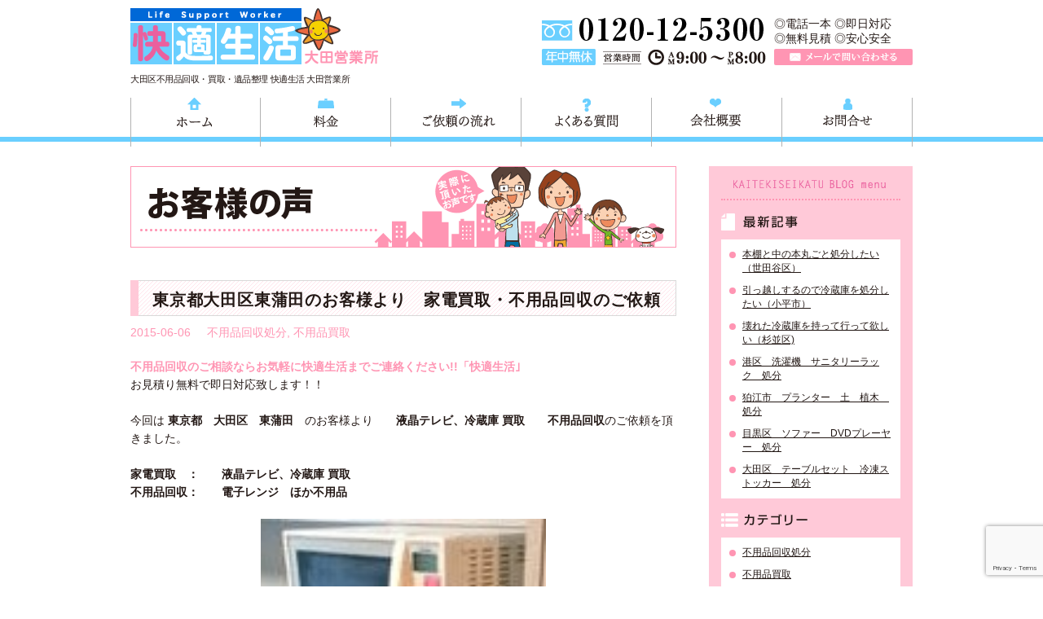

--- FILE ---
content_type: text/html; charset=UTF-8
request_url: https://k-seikatsu-ota.jp/%E6%9D%B1%E4%BA%AC%E9%83%BD%E5%A4%A7%E7%94%B0%E5%8C%BA%E6%9D%B1%E8%92%B2%E7%94%B0%E3%81%AE%E3%81%8A%E5%AE%A2%E6%A7%98%E3%82%88%E3%82%8A%E3%80%80%E5%AE%B6%E9%9B%BB%E8%B2%B7%E5%8F%96%E3%83%BB%E4%B8%8D/
body_size: 11149
content:
<!DOCTYPE html>
<html lang="ja">
<head>
<meta charset="UTF-8">
<title>東京都大田区東蒲田のお客様より　家電買取・不用品回収のご依頼 | 大田区不用品回収処分 快適生活｜出張買取・引越し片付け・解体・遺品整理・リサイクル</title>
<meta name="author" content="東京不用品回収 快適生活 大田営業所">
<link rel="icon" href="https://k-seikatsu-ota.jp/kaiteki/wp-content/themes/k_ota/images/common/favicon.ico"> 
<!--[if lt IE 9]>
<script src="https://html5shim.googlecode.com/svn/trunk/html5.js"></script>
<![endif]-->

<!-- All in One SEO Pack 2.12 by Michael Torbert of Semper Fi Web Designob_start_detected [-1,-1] -->
<meta name="description"  content="不用品回収のご相談ならお気軽に快適生活までご連絡ください!!「快適生活｣ お見積り無料で即日対応致します！！ 今回は 東京都　大田区　東蒲田　のお客様より 液晶テレビ、冷蔵庫 買取 不用品回収のご依頼を頂きました。 家電買取　： 液晶テレビ、冷蔵庫 買取 不用品回収： 電子レンジ　ほか不用品 《お客様の声》 「丁寧な対応をしていただいて満足です。ありがとうございました。｣ とのお声を頂きました。 この度は、ご依頼いただきありがとうございました。 説明書を紛失し、型番や年式が分からなくなっても大丈夫。 現時点で使える家電製品は、すべて買い取り可能です。 冷蔵庫、エアコン、AV機器などは大歓迎。家電の処分が面倒と、すぐに捨ててしまわれる方が多いで すが、ゴミとなれば環境にも良くありません。 リサイクルすることで、あなたの家電が再びに世に役立ちます。 不用品回収のご相談ならお気軽に快適生活までご連絡ください。心のこもった、お客様一人ひとりに合わせたサービスを提供させていただきます。 スタッフ一同、皆様からのご連絡を心よりお待ちしております。 快適生活では、３６５日年中無休 で回収を行っていますので、当日回収、即日対応可能です。 お急ぎのご依頼、日時指定など、お気軽にご相談ください。 お急ぎの方は今すぐお電話ください！！ →　0120-757-161← 自宅の大量のゴミ、不要な粗大ゴミや、不用品を処分致します！！ 家具回収・家電処分・単身引越し・家電買取・大型家具解体処分・エアコン取り外し 風呂釜撤去　ピアノ処分　なんでもお申し付け下さい！ お気軽に「快適生活｣ 0120-757-161 までご連絡ください。お見積り無料で即日対応致します！！ 気が付けばモノがどんどん増えていく昨今。大切なスペースを、 不用なモノでいっぱいにしていまんか？お部屋が狭くなり、 必要なモノが埋もれてしまったりで、生活の質を損ないかねません。 その不用品たちを、丸ごと私たちにお預けください。迅速に処分いたします。 そして、お客様の暮らしが心地良いものになるよう、 全力でサポートさせていただきます。 普段のごみの日に出せない。出しにくい。急いでいる。 そういったものはございませんか？ お電話頂けましたら丁寧なスタッフがお客様の疑問点を何でも解決いたします。 メールでの相談も承っておりますので、お気軽にメールください。 《家電類》 液晶テレビ、ブラウン管テレビ、パソコン(デスクトップ・ノート型)、モニター ＤＶＤプレーヤー、ビデオカメラ、コンポ、ラジカセ、草刈機、食器洗い機、ミシン 冷蔵庫、業務用冷蔵庫、洗濯機、炊飯器、電子レンジ、エアコン(室外機・室内機) プリンター、給湯器、電球、蛍光灯、掃除機、アンプ、テレビデオ、電話機 空気洗浄器、オイルヒーター、電気ストーブ、ファンヒーター、ガスコンロ　など 《家具類》 テーブル、ガラステーブル、袖机、こたつ、ドレッサー、椅子、ベンチ、パイプベッド、ロフトベッド スチールラック、テレビ台、カーペット、パソコンデスク、オフィスデスク、ベッドフレーム、マットレス、ソファー、ソファーベッド、介護ベッド、二段ベッド ベビーベッド、　など" />

<link rel="canonical" href="https://k-seikatsu-ota.jp/東京都大田区東蒲田のお客様より　家電買取・不/" />
<meta property="og:title" content="東京都大田区東蒲田のお客様より　家電買取・不用品回収のご依頼 | 大田区不用品回収処分 快適生活｜出張買取・引越し片付け・解体・遺品整理・リサイクル" />
<meta property="og:type" content="article" />
<meta property="og:url" content="https://k-seikatsu-ota.jp/東京都大田区東蒲田のお客様より　家電買取・不/" />
<meta property="og:image" content="https://k-seikatsu-ota-jp.check-xserver.jp/kaiteki/wp-content/uploads/2018/04/11427172_384151895124438_2368427557924713566_n.jpg" />
<meta property="og:site_name" content="大田区不用品回収 東京｜快適生活 大田｜不用品回収/不用品処分/不用品買取/不用品リサイクル/遺品整理/引越し片付け" />
<meta property="og:description" content="不用品回収のご相談ならお気軽に快適生活までご連絡ください!!「快適生活｣ お見積り無料で即日対応致します！！ 今回は 東京都　大田区　東蒲田　のお客様より 液晶テレビ、冷蔵庫 買取 不用品回収のご依頼を頂きました。 家電買取　： 液晶テレビ、冷蔵庫 買取 不用品回収： 電子レンジ　ほか不用品 《お客様の声》 「丁寧な対応をしていただいて満足です。ありがとうございました。｣ とのお声を頂きました。 この度は、ご依頼いただきありがとうございました。 説明書を紛失し、型番や年式が分からなくなっても大丈夫。 現時点で使える家電製品は、すべて買い取り可能です。 冷蔵庫、エアコン、AV機器などは大歓迎。家電の処分が面倒と、すぐに捨ててしまわれる方が多いで すが、ゴミとなれば環境にも良くありません。 リサイクルすることで、あなたの家電が再びに世に役立ちます。 不用品回収のご相談ならお気軽に快適生活までご連絡ください。心のこもった、お客様一人ひとりに合わせたサービスを提供させていただきます。 スタッフ一同、皆様からのご連絡を心よりお待ちしております。 快適生活では、３６５日年中無休 で回収を行っていますので、当日回収、即日対応可能です。 お急ぎのご依頼、日時指定など、お気軽にご相談ください。 お急ぎの方は今すぐお電話ください！！ →　0120-757-161← 自宅の大量のゴミ、不要な粗大ゴミや、不用品を処分致します！！ 家具回収・家電処分・単身引越し・家電買取・大型家具解体処分・エアコン取り外し 風呂釜撤去　ピアノ処分　なんでもお申し付け下さい！ お気軽に「快適生活｣ 0120-757-161 までご連絡ください。お見積り無料で即日対応致します！！ 気が付けばモノがどんどん増えていく昨今。大切なスペースを、 不用なモノでいっぱいにしていまんか？お部屋が狭くなり、 必要なモノが埋もれてしまったりで、生活の質を損ないかねません。 その不用品たちを、丸ごと私たちにお預けください。迅速に処分いたします。 そして、お客様の暮らしが心地良いものになるよう、 全力でサポートさせていただきます。" />
<meta property="article:published_time" content="2015-06-06T09:42:50Z" />
<meta property="article:modified_time" content="2015-06-06T09:44:53Z" />
<meta name="twitter:card" content="summary" />
<meta name="twitter:title" content="東京都大田区東蒲田のお客様より　家電買取・不用品回収のご依頼 | 大田区不用品回収処分 快適生活｜出張買取・引越し片付け・解体・遺品整理・リサイクル" />
<meta name="twitter:description" content="不用品回収のご相談ならお気軽に快適生活までご連絡ください!!「快適生活｣ お見積り無料で即日対応致します！！ 今回は 東京都　大田区　東蒲田　のお客様より 液晶テレビ、冷蔵庫 買取 不用品回収のご依頼を頂きました。 家電買取　： 液晶テレビ、冷蔵庫 買取 不用品回収： 電子レンジ　ほか不用品 《お客様の声》 「丁寧な対応をしていただいて満足です。ありがとうございました。｣ とのお声を頂きました。 この度は、ご依頼いただきありがとうございました。 説明書を紛失し、型番や年式が分からなくなっても大丈夫。 現時点で使える家電製品は、すべて買い取り可能です。 冷蔵庫、エアコン、AV機器などは大歓迎。家電の処分が面倒と、すぐに捨ててしまわれる方が多いで すが、ゴミとなれば環境にも良くありません。 リサイクルすることで、あなたの家電が再びに世に役立ちます。 不用品回収のご相談ならお気軽に快適生活までご連絡ください。心のこもった、お客様一人ひとりに合わせたサービスを提供させていただきます。 スタッフ一同、皆様からのご連絡を心よりお待ちしております。 快適生活では、３６５日年中無休 で回収を行っていますので、当日回収、即日対応可能です。 お急ぎのご依頼、日時指定など、お気軽にご相談ください。 お急ぎの方は今すぐお電話ください！！ →　0120-757-161← 自宅の大量のゴミ、不要な粗大ゴミや、不用品を処分致します！！ 家具回収・家電処分・単身引越し・家電買取・大型家具解体処分・エアコン取り外し 風呂釜撤去　ピアノ処分　なんでもお申し付け下さい！ お気軽に「快適生活｣ 0120-757-161 までご連絡ください。お見積り無料で即日対応致します！！ 気が付けばモノがどんどん増えていく昨今。大切なスペースを、 不用なモノでいっぱいにしていまんか？お部屋が狭くなり、 必要なモノが埋もれてしまったりで、生活の質を損ないかねません。 その不用品たちを、丸ごと私たちにお預けください。迅速に処分いたします。 そして、お客様の暮らしが心地良いものになるよう、 全力でサポートさせていただきます。" />
<meta name="twitter:image" content="https://k-seikatsu-ota-jp.check-xserver.jp/kaiteki/wp-content/uploads/2018/04/11427172_384151895124438_2368427557924713566_n.jpg" />
<meta itemprop="image" content="https://k-seikatsu-ota-jp.check-xserver.jp/kaiteki/wp-content/uploads/2018/04/11427172_384151895124438_2368427557924713566_n.jpg" />
<!-- /all in one seo pack -->
<link rel='dns-prefetch' href='//s0.wp.com' />
<link rel='dns-prefetch' href='//www.google.com' />
<link rel='dns-prefetch' href='//secure.gravatar.com' />
<link rel='dns-prefetch' href='//s.w.org' />
		<script type="text/javascript">
			window._wpemojiSettings = {"baseUrl":"https:\/\/s.w.org\/images\/core\/emoji\/12.0.0-1\/72x72\/","ext":".png","svgUrl":"https:\/\/s.w.org\/images\/core\/emoji\/12.0.0-1\/svg\/","svgExt":".svg","source":{"concatemoji":"https:\/\/k-seikatsu-ota.jp\/kaiteki\/wp-includes\/js\/wp-emoji-release.min.js?ver=5.4.18"}};
			/*! This file is auto-generated */
			!function(e,a,t){var n,r,o,i=a.createElement("canvas"),p=i.getContext&&i.getContext("2d");function s(e,t){var a=String.fromCharCode;p.clearRect(0,0,i.width,i.height),p.fillText(a.apply(this,e),0,0);e=i.toDataURL();return p.clearRect(0,0,i.width,i.height),p.fillText(a.apply(this,t),0,0),e===i.toDataURL()}function c(e){var t=a.createElement("script");t.src=e,t.defer=t.type="text/javascript",a.getElementsByTagName("head")[0].appendChild(t)}for(o=Array("flag","emoji"),t.supports={everything:!0,everythingExceptFlag:!0},r=0;r<o.length;r++)t.supports[o[r]]=function(e){if(!p||!p.fillText)return!1;switch(p.textBaseline="top",p.font="600 32px Arial",e){case"flag":return s([127987,65039,8205,9895,65039],[127987,65039,8203,9895,65039])?!1:!s([55356,56826,55356,56819],[55356,56826,8203,55356,56819])&&!s([55356,57332,56128,56423,56128,56418,56128,56421,56128,56430,56128,56423,56128,56447],[55356,57332,8203,56128,56423,8203,56128,56418,8203,56128,56421,8203,56128,56430,8203,56128,56423,8203,56128,56447]);case"emoji":return!s([55357,56424,55356,57342,8205,55358,56605,8205,55357,56424,55356,57340],[55357,56424,55356,57342,8203,55358,56605,8203,55357,56424,55356,57340])}return!1}(o[r]),t.supports.everything=t.supports.everything&&t.supports[o[r]],"flag"!==o[r]&&(t.supports.everythingExceptFlag=t.supports.everythingExceptFlag&&t.supports[o[r]]);t.supports.everythingExceptFlag=t.supports.everythingExceptFlag&&!t.supports.flag,t.DOMReady=!1,t.readyCallback=function(){t.DOMReady=!0},t.supports.everything||(n=function(){t.readyCallback()},a.addEventListener?(a.addEventListener("DOMContentLoaded",n,!1),e.addEventListener("load",n,!1)):(e.attachEvent("onload",n),a.attachEvent("onreadystatechange",function(){"complete"===a.readyState&&t.readyCallback()})),(n=t.source||{}).concatemoji?c(n.concatemoji):n.wpemoji&&n.twemoji&&(c(n.twemoji),c(n.wpemoji)))}(window,document,window._wpemojiSettings);
		</script>
		<style type="text/css">
img.wp-smiley,
img.emoji {
	display: inline !important;
	border: none !important;
	box-shadow: none !important;
	height: 1em !important;
	width: 1em !important;
	margin: 0 .07em !important;
	vertical-align: -0.1em !important;
	background: none !important;
	padding: 0 !important;
}
</style>
	<link rel='stylesheet' id='wp-block-library-css'  href='https://k-seikatsu-ota.jp/kaiteki/wp-includes/css/dist/block-library/style.min.css?ver=5.4.18' type='text/css' media='all' />
<link rel='stylesheet' id='contact-form-7-css'  href='https://k-seikatsu-ota.jp/kaiteki/wp-content/plugins/contact-form-7/includes/css/styles.css?ver=5.1.1' type='text/css' media='all' />
<link rel='stylesheet' id='ez-toc-css'  href='https://k-seikatsu-ota.jp/kaiteki/wp-content/plugins/easy-table-of-contents/assets/css/screen.min.css?ver=2.0.69.1' type='text/css' media='all' />
<style id='ez-toc-inline-css' type='text/css'>
div#ez-toc-container .ez-toc-title {font-size: 120%;}div#ez-toc-container .ez-toc-title {font-weight: 500;}div#ez-toc-container ul li {font-size: 95%;}div#ez-toc-container ul li {font-weight: 500;}div#ez-toc-container nav ul ul li {font-size: 90%;}
.ez-toc-container-direction {direction: ltr;}.ez-toc-counter ul{counter-reset: item ;}.ez-toc-counter nav ul li a::before {content: counters(item, '.', decimal) '. ';display: inline-block;counter-increment: item;flex-grow: 0;flex-shrink: 0;margin-right: .2em; float: left; }.ez-toc-widget-direction {direction: ltr;}.ez-toc-widget-container ul{counter-reset: item ;}.ez-toc-widget-container nav ul li a::before {content: counters(item, '.', decimal) '. ';display: inline-block;counter-increment: item;flex-grow: 0;flex-shrink: 0;margin-right: .2em; float: left; }
</style>
<link rel='stylesheet' id='k_itabashi-style-css'  href='https://k-seikatsu-ota.jp/kaiteki/wp-content/themes/k_ota/style.css?ver=0.1' type='text/css' media='all' />
<link rel='stylesheet' id='jetpack_css-css'  href='https://k-seikatsu-ota.jp/kaiteki/wp-content/plugins/jetpack/css/jetpack.css?ver=7.2.5' type='text/css' media='all' />
<script type='text/javascript' src='https://k-seikatsu-ota.jp/kaiteki/wp-includes/js/jquery/jquery.js?ver=1.12.4-wp'></script>
<script type='text/javascript' src='https://k-seikatsu-ota.jp/kaiteki/wp-includes/js/jquery/jquery-migrate.min.js?ver=1.4.1'></script>
<link rel='https://api.w.org/' href='https://k-seikatsu-ota.jp/wp-json/' />
<link rel="EditURI" type="application/rsd+xml" title="RSD" href="https://k-seikatsu-ota.jp/kaiteki/xmlrpc.php?rsd" />
<link rel="wlwmanifest" type="application/wlwmanifest+xml" href="https://k-seikatsu-ota.jp/kaiteki/wp-includes/wlwmanifest.xml" /> 
<link rel='prev' title='大田区　西馬込　　のお客様より　　不要品回収　のご依頼' href='https://k-seikatsu-ota.jp/%e5%a4%a7%e7%94%b0%e5%8c%ba%e3%80%80%e8%a5%bf%e9%a6%ac%e8%be%bc%e3%80%80%e3%80%80%e3%81%ae%e3%81%8a%e5%ae%a2%e6%a7%98%e3%82%88%e3%82%8a%e3%80%80%e3%80%80%e4%b8%8d%e8%a6%81%e5%93%81%e5%9b%9e%e5%8f%8e/' />
<link rel='next' title='布団　衣類　じゅうたん　ごみ一式　回収処分 　のご依頼' href='https://k-seikatsu-ota.jp/%e5%b8%83%e5%9b%a3%e3%80%80%e8%a1%a3%e9%a1%9e%e3%80%80%e3%81%98%e3%82%85%e3%81%86%e3%81%9f%e3%82%93%e3%80%80%e3%81%94%e3%81%bf%e4%b8%80%e5%bc%8f%e3%80%80%e5%9b%9e%e5%8f%8e%e5%87%a6%e5%88%86-%e3%80%80/' />
<meta name="generator" content="WordPress 5.4.18" />
<link rel='shortlink' href='https://wp.me/p6jnWF-bB' />
<link rel="alternate" type="application/json+oembed" href="https://k-seikatsu-ota.jp/wp-json/oembed/1.0/embed?url=https%3A%2F%2Fk-seikatsu-ota.jp%2F%25e6%259d%25b1%25e4%25ba%25ac%25e9%2583%25bd%25e5%25a4%25a7%25e7%2594%25b0%25e5%258c%25ba%25e6%259d%25b1%25e8%2592%25b2%25e7%2594%25b0%25e3%2581%25ae%25e3%2581%258a%25e5%25ae%25a2%25e6%25a7%2598%25e3%2582%2588%25e3%2582%258a%25e3%2580%2580%25e5%25ae%25b6%25e9%259b%25bb%25e8%25b2%25b7%25e5%258f%2596%25e3%2583%25bb%25e4%25b8%258d%2F" />
<link rel="alternate" type="text/xml+oembed" href="https://k-seikatsu-ota.jp/wp-json/oembed/1.0/embed?url=https%3A%2F%2Fk-seikatsu-ota.jp%2F%25e6%259d%25b1%25e4%25ba%25ac%25e9%2583%25bd%25e5%25a4%25a7%25e7%2594%25b0%25e5%258c%25ba%25e6%259d%25b1%25e8%2592%25b2%25e7%2594%25b0%25e3%2581%25ae%25e3%2581%258a%25e5%25ae%25a2%25e6%25a7%2598%25e3%2582%2588%25e3%2582%258a%25e3%2580%2580%25e5%25ae%25b6%25e9%259b%25bb%25e8%25b2%25b7%25e5%258f%2596%25e3%2583%25bb%25e4%25b8%258d%2F&#038;format=xml" />

<link rel='dns-prefetch' href='//v0.wordpress.com'/>
<style type='text/css'>img#wpstats{display:none}</style></head>
<body data-rsssl=1>
	<div id="wrapper">
		<!--ヘッダーエリア-->
		<header id="header">
			<h1 id="logo"><a href="https://k-seikatsu-ota.jp/">
							東京都大田区不用品の回収・粗大ごみの回収 快適生活大田営業所は、大田区不用品の回収や粗大ごみの回収、不用品の買取リサイクル、大田区近郊の遺品整理から、引越し片付けを行う、快適生活グループの太田営業所（品川区・目黒区・港区・世田谷区・狛江市）です。
						</a></h1>
			<p>大田区不用品回収・買取・遺品整理 快適生活 大田営業所</p>
			
			<div id="hd_contact">
				<p id="hd_tel">TEL 0120-757-161（年中無休）営業時間AM9:00～PM8:00</p>
				<div>
					<p>◎電話一本  ◎即日対応<br>◎無料見積  ◎安心安全</p>
					<p id="hd_mail"><a href="https://k-seikatsu-ota.jp/contact.html/">メールで問い合わせる</a></p>
				</div>
			</div>
		</header>
		
		<nav id="gnav">
			<ul>
				<li><a href="https://k-seikatsu-ota.jp/" id="menu01">ホーム</a></li>
				<li><a href="https://k-seikatsu-ota.jp/price.html/" id="menu02">料金</a></li>
				<li><a href="https://k-seikatsu-ota.jp/flow.html/" id="menu03">ご依頼の流れ</a></li>
				<li><a href="https://k-seikatsu-ota.jp/faq.html/" id="menu04">よくある質問</a></li>
				<li><a href="https://k-seikatsu-ota.jp/company.html/" id="menu05">会社概要</a></li>
				<li><a href="https://k-seikatsu-ota.jp/contact.html/" id="menu06">お問合せ</a></li>
			</ul>
		</nav>
		<!--ヘッダーエリア ここまで-->				
		<!--コンテンツエリア-->
		<div id="content">		
			<div id="main" class="vc">
				<section>
					<h1 class="mb40"><img src="https://k-seikatsu-ota.jp/kaiteki/wp-content/themes/k_ota/voice/images/main_title.png" alt="快適生活大田｜取り外し/分解/解体/引取り/持ち込み｜テレビ・エアコン・冷蔵庫・ベッド・風呂釜・洗濯機・ソファー・テーブル・チェスト・扇風機・ストーブ・ヒーター・食器棚・布団・カーテン・ブラインド・絨毯・ラグマット・物置・犬小屋・ウッドデッキ・ガーデン用品・園芸用品・ガレージの解体・スチール本棚・事務机・応接セット・家電/工具" title="快適生活 大田営業所｜東京/神奈川/千葉/埼玉｜不用品回収・買取・処分・搬出・運搬・リサイクル・遺品整理・引っ越し・事務所 店舗の移転・改装リフォーム 増改築・解体時の片づけ・清掃"></h1>
				
										<article class="vc_post">
						<header class="vc_hd">
							<h2 class="title">東京都大田区東蒲田のお客様より　家電買取・不用品回収のご依頼</h2>
							<p class="vc_info"><span>2015-06-06</span><span><a href="https://k-seikatsu-ota.jp/category/service1/" rel="category tag">不用品回収処分</a>, <a href="https://k-seikatsu-ota.jp/category/service2/" rel="category tag">不用品買取</a></span></p>
						</header>
						
						<div class="vc_cont">
							<p><a href="https://youtu.be/z9DzecyPCGo?list=PLaR2jj2vaXv8Qt9z1SwuHszAK4mET8AL6" target="_blank" rel="noopener noreferrer"><strong>不用品回収のご相談ならお気軽に快適生活までご連絡ください!!「快適生活｣</strong> </a></p>
<p>お見積り無料で即日対応致します！！</p>
<p>&nbsp;<br />
今回は <strong>東京都　大田区　東蒲田　</strong>のお客様より　　<strong>液晶テレビ、冷蔵庫 買取　　不用品回収</strong>のご依頼を頂きました。</p>
<p>&nbsp;<br />
<strong>家電買取　：　　液晶テレビ、冷蔵庫 買取　　</strong></p>
<p><strong>不用品回収：　　電子レンジ　ほか不用品</strong></p>
<p>&nbsp;</p>
<p><a href="https://k-seikatsu-ota.jp/kaiteki/wp-content/uploads/2015/06/1654bb53c18cb277e457aa092a02ae78.jpg"><img class="alignnone size-full wp-image-720" src="https://k-seikatsu-ota.jp/kaiteki/wp-content/uploads/2015/06/1654bb53c18cb277e457aa092a02ae78.jpg" alt="液晶テレビ、冷蔵庫 買取" width="121" height="273" /></a> <a href="https://k-seikatsu-ota.jp/kaiteki/wp-content/uploads/2015/06/fc93af4b4fbe05e9392431bed2f79bab.jpg"><img class="alignnone size-medium wp-image-721" src="https://k-seikatsu-ota.jp/kaiteki/wp-content/uploads/2015/06/fc93af4b4fbe05e9392431bed2f79bab.jpg" alt="液晶テレビ、冷蔵庫 買取2" width="176" height="258" /></a><br />
《お客様の声》</p>
<p>「丁寧な対応をしていただいて満足です。ありがとうございました。｣</p>
<p>とのお声を頂きました。</p>
<p>&nbsp;<br />
この度は、ご依頼いただきありがとうございました。</p>
<p>&nbsp;</p>
<p>説明書を紛失し、型番や年式が分からなくなっても大丈夫。<br />
現時点で使える<strong>家電製品</strong>は、すべて買い取り可能です。<br />
<strong>冷蔵庫、エアコン、AV機器</strong>などは大歓迎。家電の処分が面倒と、すぐに捨ててしまわれる方が多いで<br />
すが、ゴミとなれば環境にも良くありません。<br />
リサイクルすることで、あなたの家電が再びに世に役立ちます。</p>
<p>&nbsp;</p>
<p><strong><a href="https://youtu.be/z9DzecyPCGo?list=PLaR2jj2vaXv8Qt9z1SwuHszAK4mET8AL6" target="_blank" rel="noopener noreferrer">不用品回収</a></strong>のご相談ならお気軽に<strong><a href="https://youtu.be/z9DzecyPCGo?list=PLaR2jj2vaXv8Qt9z1SwuHszAK4mET8AL6" target="_blank" rel="noopener noreferrer">快適生活</a></strong>までご連絡ください。心のこもった、お客様一人ひとりに合わせたサービスを提供させていただきます。<br />
スタッフ一同、皆様からのご連絡を心よりお待ちしております。<br />
<strong><a href="http://k-seikatsu-ota-jp.check-xserver.jp/kaiteki/" target="_blank" rel="noopener noreferrer">快適生活</a></strong>では、<strong>３６５日年中無休 </strong>で回収を行っていますので、当日回収、即日対応可能です。<br />
お急ぎのご依頼、日時指定など、お気軽にご相談ください。</p>
<p>&nbsp;</p>
<p>お急ぎの方は今すぐお電話ください！！ →　<strong><a href="tel:0120757161">0120-757-161</a></strong>←</p>
<p>&nbsp;</p>
<p><strong>自宅の大量のゴミ、不要な粗大ゴミや、不用品を処分致します！！　</strong><br />
<strong>家具回収・家電処分・単身引越し・家電買取・大型家具解体処分・エアコン取り外し 風呂釜撤去　ピアノ処分</strong>　なんでもお申し付け下さい！</p>
<p>&nbsp;</p>
<p>&nbsp;</p>
<p>お気軽に<a href="http://k-seikatsu-ota-jp.check-xserver.jp/kaiteki/" target="_blank" rel="noopener noreferrer">「</a><strong><a href="http://k-seikatsu-ota-jp.check-xserver.jp/kaiteki/" target="_blank" rel="noopener noreferrer">快適生活｣ </a><a href="tel:0120757161">0120-757-161</a></strong> までご連絡ください。お見積り無料で即日対応致します！！</p>
<p>&nbsp;</p>
<p>&nbsp;</p>
<p>気が付けばモノがどんどん増えていく昨今。大切なスペースを、<br />
不用なモノでいっぱいにしていまんか？お部屋が狭くなり、<br />
必要なモノが埋もれてしまったりで、生活の質を損ないかねません。<br />
その不用品たちを、丸ごと私たちにお預けください。迅速に処分いたします。<br />
そして、お客様の暮らしが心地良いものになるよう、<br />
全力でサポートさせていただきます。<br />
普段のごみの日に出せない。出しにくい。急いでいる。</p>
<p>&nbsp;</p>
<p>そういったものはございませんか？<br />
お電話頂けましたら丁寧なスタッフがお客様の疑問点を何でも解決いたします。</p>
<p><strong>メール</strong>での相談も承っておりますので、お気軽にメールください。</p>
<p>&nbsp;</p>
<p><strong>《家電類》</strong></p>
<p><strong>液晶テレビ、ブラウン管テレビ、パソコン(デスクトップ・ノート型)、モニター</strong><br />
<strong>ＤＶＤプレーヤー、ビデオカメラ、コンポ、ラジカセ、草刈機、食器洗い機、ミシン</strong><br />
<strong>冷蔵庫、業務用冷蔵庫、洗濯機、炊飯器、電子レンジ、エアコン(室外機・室内機)</strong><br />
<strong>プリンター、給湯器、電球、蛍光灯、掃除機、アンプ、テレビデオ、電話機</strong><br />
<strong> 空気洗浄器、オイルヒーター、電気ストーブ、ファンヒーター、ガスコンロ　など</strong></p>
<p><strong>《家具類》</strong></p>
<p><strong>テーブル、ガラステーブル、袖机、こたつ、ドレッサー、椅子、ベンチ、パイプベッド、ロフトベッド</strong><br />
<strong> スチールラック、テレビ台、カーペット、パソコンデスク、オフィスデスク、ベッドフレーム、マットレス、ソファー、ソファーベッド、介護ベッド、二段ベッド</strong><br />
<strong> ベビーベッド、　など</strong></p>
<p>&nbsp;</p>
						</div>
						<div class="mytube">
							<iframe width="100%" height="400" src="https://www.youtube.com/embed/b6pMAGH-6Ng" frameborder="0" allowfullscreen></iframe>
						</div>
					</article>
					
					<div id="next" class="clearfix">
						<span class="fleft">&laquo; <a href="https://k-seikatsu-ota.jp/%e5%a4%a7%e7%94%b0%e5%8c%ba%e3%80%80%e8%a5%bf%e9%a6%ac%e8%be%bc%e3%80%80%e3%80%80%e3%81%ae%e3%81%8a%e5%ae%a2%e6%a7%98%e3%82%88%e3%82%8a%e3%80%80%e3%80%80%e4%b8%8d%e8%a6%81%e5%93%81%e5%9b%9e%e5%8f%8e/" rel="prev">大田区　西馬込　　のお客様より　　不要品回収　のご依頼</a></span>
						<span class="fright"><a href="https://k-seikatsu-ota.jp/%e5%b8%83%e5%9b%a3%e3%80%80%e8%a1%a3%e9%a1%9e%e3%80%80%e3%81%98%e3%82%85%e3%81%86%e3%81%9f%e3%82%93%e3%80%80%e3%81%94%e3%81%bf%e4%b8%80%e5%bc%8f%e3%80%80%e5%9b%9e%e5%8f%8e%e5%87%a6%e5%88%86-%e3%80%80/" rel="next">布団　衣類　じゅうたん　ごみ一式　回収処分 　のご依頼</a> &raquo;</span>
					</div>
									</section>
				
				<p id="ct_bnr"><a href="https://k-seikatsu-ota.jp/contact.html/" class="highlight"><img src="https://k-seikatsu-ota.jp/kaiteki/wp-content/themes/k_ota/images/common/ct_btn.png" alt="メールでのご相談・問合せ"></a></p>			</div>
			<div id="sidebar">
	<section id="vnav">
		<h2>KAITEKISEIKATU BLOG menu</h2>
			<h3 id="vnav_title01">最新記事</h3>
			<ul>
								<li><a href="https://k-seikatsu-ota.jp/%e6%9c%ac%e6%a3%9a%e3%81%a8%e4%b8%ad%e3%81%ae%e6%9c%ac%e4%b8%b8%e3%81%94%e3%81%a8%e5%87%a6%e5%88%86%e3%81%97%e3%81%9f%e3%81%84%ef%bc%88%e4%b8%96%e7%94%b0%e8%b0%b7%e5%8c%ba%ef%bc%89/">本棚と中の本丸ごと処分したい（世田谷区）</a></li>
								<li><a href="https://k-seikatsu-ota.jp/%e5%bc%95%e3%81%a3%e8%b6%8a%e3%81%97%e3%81%99%e3%82%8b%e3%81%ae%e3%81%a7%e5%86%b7%e8%94%b5%e5%ba%ab%e3%82%92%e5%87%a6%e5%88%86%e3%81%97%e3%81%9f%e3%81%84%ef%bc%88%e5%b0%8f%e5%b9%b3%e5%b8%82%ef%bc%89/">引っ越しするので冷蔵庫を処分したい（小平市）</a></li>
								<li><a href="https://k-seikatsu-ota.jp/%e5%a3%8a%e3%82%8c%e3%81%9f%e5%86%b7%e8%94%b5%e5%ba%ab%e3%82%92%e6%8c%81%e3%81%a3%e3%81%a6%e8%a1%8c%e3%81%a3%e3%81%a6%e6%ac%b2%e3%81%97%e3%81%84%ef%bc%88%e6%9d%89%e4%b8%a6%e5%8c%ba/">壊れた冷蔵庫を持って行って欲しい（杉並区)</a></li>
								<li><a href="https://k-seikatsu-ota.jp/%e6%b8%af%e5%8c%ba%e3%80%80%e6%b4%97%e6%bf%af%e6%a9%9f%e3%80%80%e3%82%b5%e3%83%8b%e3%82%bf%e3%83%aa%e3%83%bc%e3%83%a9%e3%83%83%e3%82%af%e3%80%80%e5%87%a6%e5%88%86/">港区　洗濯機　サニタリーラック　処分</a></li>
								<li><a href="https://k-seikatsu-ota.jp/%e7%8b%9b%e6%b1%9f%e5%b8%82%e3%80%80%e3%83%97%e3%83%a9%e3%83%b3%e3%82%bf%e3%83%bc%e3%80%80%e5%9c%9f%e3%80%80%e6%a4%8d%e6%9c%a8%e3%80%80%e5%87%a6%e5%88%86/">狛江市　プランター　土　植木　処分</a></li>
								<li><a href="https://k-seikatsu-ota.jp/%e7%9b%ae%e9%bb%92%e5%8c%ba%e3%80%80%e3%82%bd%e3%83%95%e3%82%a1%e3%83%bc%e3%80%80dvd%e3%83%97%e3%83%ac%e3%83%bc%e3%83%a4%e3%83%bc%e3%80%80%e5%87%a6%e5%88%86/">目黒区　ソファー　DVDプレーヤー　処分</a></li>
								<li><a href="https://k-seikatsu-ota.jp/%e5%a4%a7%e7%94%b0%e5%8c%ba%e3%80%80%e3%83%86%e3%83%bc%e3%83%96%e3%83%ab%e3%82%bb%e3%83%83%e3%83%88%e3%80%80%e5%86%b7%e5%87%8d%e3%82%b9%e3%83%88%e3%83%83%e3%82%ab%e3%83%bc%e3%80%80%e5%87%a6%e5%88%86/">大田区　テーブルセット　冷凍ストッカー　処分</a></li>
							</ul>
			
			<h3 id="vnav_title02">カテゴリー</h3>
			<ul>
					<li class="cat-item cat-item-1"><a href="https://k-seikatsu-ota.jp/category/service1/">不用品回収処分</a>
</li>
	<li class="cat-item cat-item-4"><a href="https://k-seikatsu-ota.jp/category/service2/">不用品買取</a>
</li>
	<li class="cat-item cat-item-14"><a href="https://k-seikatsu-ota.jp/category/%e4%b8%96%e7%94%b0%e8%b0%b7%e5%8c%ba%e4%b8%8d%e7%94%a8%e5%93%81%e5%87%a6%e5%88%86/">世田谷区不用品処分</a>
</li>
	<li class="cat-item cat-item-7"><a href="https://k-seikatsu-ota.jp/category/%e5%a4%a7%e7%94%b0%e5%8c%ba%e4%b8%8d%e7%94%a8%e5%93%81%e5%87%a6%e5%88%86/">大田区不用品処分</a>
</li>
	<li class="cat-item cat-item-10"><a href="https://k-seikatsu-ota.jp/category/%e5%b7%9d%e5%b4%8e%e5%b8%82%e4%b8%8d%e7%94%a8%e5%93%81%e5%87%a6%e5%88%86/">川崎市不用品処分</a>
</li>
	<li class="cat-item cat-item-2"><a href="https://k-seikatsu-ota.jp/category/service3/">引越し片付け</a>
</li>
	<li class="cat-item cat-item-12"><a href="https://k-seikatsu-ota.jp/category/%e6%b8%8b%e8%b0%b7%e5%8c%ba%e4%b8%8d%e7%94%a8%e5%93%81%e5%87%a6%e5%88%86/">渋谷区不用品処分</a>
</li>
	<li class="cat-item cat-item-11"><a href="https://k-seikatsu-ota.jp/category/%e6%b8%af%e5%8c%ba%e4%b8%8d%e7%94%a8%e5%93%81%e5%87%a6%e5%88%86/">港区不用品処分</a>
</li>
	<li class="cat-item cat-item-13"><a href="https://k-seikatsu-ota.jp/category/%e7%8b%9b%e6%b1%9f%e5%b8%82%e4%b8%8d%e7%94%a8%e5%93%81%e5%87%a6%e5%88%86/">狛江市不用品処分</a>
</li>
	<li class="cat-item cat-item-9"><a href="https://k-seikatsu-ota.jp/category/%e7%9b%ae%e9%bb%92%e5%8c%ba%e4%b8%8d%e7%94%a8%e5%93%81%e5%87%a6%e5%88%86/">目黒区不用品処分</a>
</li>
	<li class="cat-item cat-item-6"><a href="https://k-seikatsu-ota.jp/category/service5/">解体・取り外し回収</a>
</li>
	<li class="cat-item cat-item-15"><a href="https://k-seikatsu-ota.jp/category/%e8%aa%bf%e5%b8%83%e5%b8%82%e4%b8%8d%e7%94%a8%e5%93%81%e5%87%a6%e5%88%86/">調布市不用品処分</a>
</li>
	<li class="cat-item cat-item-5"><a href="https://k-seikatsu-ota.jp/category/service4/">遺品整理</a>
</li>
			</ul>
			
			<h3 id="vnav_title03">過去記事の一覧</h3>
			<ul>
					<li><a href='https://k-seikatsu-ota.jp/2024/07/'>2024年7月</a></li>
	<li><a href='https://k-seikatsu-ota.jp/2024/05/'>2024年5月</a></li>
	<li><a href='https://k-seikatsu-ota.jp/2024/02/'>2024年2月</a></li>
	<li><a href='https://k-seikatsu-ota.jp/2023/07/'>2023年7月</a></li>
	<li><a href='https://k-seikatsu-ota.jp/2023/06/'>2023年6月</a></li>
	<li><a href='https://k-seikatsu-ota.jp/2023/05/'>2023年5月</a></li>
	<li><a href='https://k-seikatsu-ota.jp/2023/04/'>2023年4月</a></li>
	<li><a href='https://k-seikatsu-ota.jp/2023/03/'>2023年3月</a></li>
	<li><a href='https://k-seikatsu-ota.jp/2023/02/'>2023年2月</a></li>
	<li><a href='https://k-seikatsu-ota.jp/2023/01/'>2023年1月</a></li>
	<li><a href='https://k-seikatsu-ota.jp/2022/12/'>2022年12月</a></li>
	<li><a href='https://k-seikatsu-ota.jp/2022/11/'>2022年11月</a></li>
			</ul>
	</section>
	<section id="snav">
		<h2>KAITEKISEIKATSU menu</h2>
		<ul>
			<li><a href="https://k-seikatsu-ota.jp/service1.html/" id="smenu01">不用品回収</a></li>
			<li><a href="https://k-seikatsu-ota.jp/service2.html/" id="smenu02">不用品買取</a></li>
			<li><a href="https://k-seikatsu-ota.jp/service3.html/" id="smenu03">お引越し</a></li>
			<li><a href="https://k-seikatsu-ota.jp/service4.html/" id="smenu04">遺品整理</a></li>
			<li><a href="https://k-seikatsu-ota.jp/service5.html/" id="smenu05">片付け・整理</a></li>
			<li><a href="https://k-seikatsu-ota.jp/service1/bed.html/" id="smenu06">ベッド回収</a></li>
			<li><a href="https://k-seikatsu-ota.jp/service1/hurogama.html/" id="smenu07">風呂釜処分</a></li>
			<li><a href="https://k-seikatsu-ota.jp/service1/veranda.html/" id="smenu08">お庭やベランダの片付け</a></li>
			<li><a href="https://k-seikatsu-ota.jp/service1/kaden.html/" id="smenu09">家電回収処分</a></li>
			<li><a href="https://k-seikatsu-ota.jp/service1/kagu.html/" id="smenu10">家具回収処分</a></li>
		</ul>
	</section>
	<div id="bnr">
		<p class="highlight"><a href="https://k-seikatsu-ota.jp/voice.html/"><img src="https://k-seikatsu-ota.jp/kaiteki/wp-content/themes/k_ota/images/common/voice_bnr.png" alt="快適生活大田｜取り外し/分解/解体/引取り/持ち込み｜テレビ・エアコン・冷蔵庫・ベッド・風呂釜・洗濯機・ソファー・テーブル・チェスト・扇風機・ストーブ・ヒーター・食器棚・布団・カーテン・ブラインド・絨毯・ラグマット・物置・犬小屋・ウッドデッキ・ガーデン用品・園芸用品・ガレージの解体・スチール本棚・事務机・応接セット・家電/工具" title="快適生活 大田営業所｜東京/神奈川/千葉/埼玉｜不用品回収・買取・処分・搬出・運搬・リサイクル・遺品整理・引っ越し・事務所 店舗の移転・改装リフォーム 増改築・解体時の片づけ・清掃"></a></p>
		<p><img src="https://k-seikatsu-ota.jp/kaiteki/wp-content/themes/k_ota/images/common/bnr02.jpg" alt="快適生活大田｜取り外し/分解/解体/引取り/持ち込み｜テレビ・エアコン・冷蔵庫・ベッド・風呂釜・洗濯機・ソファー・テーブル・チェスト・扇風機・ストーブ・ヒーター・食器棚・布団・カーテン・ブラインド・絨毯・ラグマット・物置・犬小屋・ウッドデッキ・ガーデン用品・園芸用品・ガレージの解体・スチール本棚・事務机・応接セット・家電/工具" title="快適生活 大田営業所｜東京/神奈川/千葉/埼玉｜不用品回収・買取・処分・搬出・運搬・リサイクル・遺品整理・引っ越し・事務所 店舗の移転・改装リフォーム 増改築・解体時の片づけ・清掃"></p>
		<p><img src="https://k-seikatsu-ota.jp/kaiteki/wp-content/themes/k_ota/images/common/bnr03.jpg" alt="快適生活大田｜取り外し/分解/解体/引取り/持ち込み｜テレビ・エアコン・冷蔵庫・ベッド・風呂釜・洗濯機・ソファー・テーブル・チェスト・扇風機・ストーブ・ヒーター・食器棚・布団・カーテン・ブラインド・絨毯・ラグマット・物置・犬小屋・ウッドデッキ・ガーデン用品・園芸用品・ガレージの解体・スチール本棚・事務机・応接セット・家電/工具" title="快適生活 大田営業所｜東京/神奈川/千葉/埼玉｜不用品回収・買取・処分・搬出・運搬・リサイクル・遺品整理・引っ越し・事務所 店舗の移転・改装リフォーム 増改築・解体時の片づけ・清掃"></p>
		<iframe width="100%" height="auto" src="https://www.youtube.com/embed/b6pMAGH-6Ng" frameborder="0" allowfullscreen></iframe>
	</div>
</div>		</div>
		<!--コンテンツエリア ここまで-->
		
		<!--フッターエリア-->
		<p id="return"><a href="#">ページTOPに戻る</a><img src="https://k-seikatsu-ota.jp/kaiteki/wp-content/themes/k_ota/images/common/ret_icon.png" alt="快適生活大田｜取り外し/分解/解体/引取り/持ち込み｜テレビ・エアコン・冷蔵庫・ベッド・風呂釜・洗濯機・ソファー・テーブル・チェスト・扇風機・ストーブ・ヒーター・食器棚・布団・カーテン・ブラインド・絨毯・ラグマット・物置・犬小屋・ウッドデッキ・ガーデン用品・園芸用品・ガレージの解体・スチール本棚・事務机・応接セット・家電/工具" title="快適生活 大田営業所｜東京/神奈川/千葉/埼玉｜不用品回収・買取・処分・搬出・運搬・リサイクル・遺品整理・引っ越し・事務所 店舗の移転・改装リフォーム 増改築・解体時の片づけ・清掃"></p>
		<footer id="footer">
			<ul id="fnav">
				<li><a href="https://k-seikatsu-ota.jp/" id="fmenu01">ホーム</a></li>
				<li><a href="https://k-seikatsu-ota.jp/price.html/" id="fmenu02">料金</a></li>
				<li><a href="https://k-seikatsu-ota.jp/flow.html/" id="fmenu03">ご依頼の流れ</a></li>
				<li><a href="https://k-seikatsu-ota.jp/company.html/" id="fmenu04">会社概要</a></li>
				<li><a href="https://k-seikatsu-ota.jp/contact.html/" id="fmenu05">お問合せ</a></li>
			</ul>
			<div id="ft_area" class="pore">
				<ul>
					<li><a href="https://k-seikatsu-ota.jp/service1.html/">不用品回収</a></li>
					<li><a href="https://k-seikatsu-ota.jp/service2.html/">不用品買取</a></li>
					<li><a href="https://k-seikatsu-ota.jp/service3.html/">お引越し</a></li>
					<li><a href="https://k-seikatsu-ota.jp/service4.html/">遺品整理</a></li>
					<li><a href="https://k-seikatsu-ota.jp/service5.html/">片付け・整理</a></li>
					<li><a href="https://k-seikatsu-ota.jp/service1/bed.html/">ベッド回収</a></li>
					<li><a href="https://k-seikatsu-ota.jp/service1/bed.html/">風呂釜処分</a></li>
					<li><a href="https://k-seikatsu-ota.jp/service1/kaden.html/">家電回収処分</a></li>
					<li><a href="https://k-seikatsu-ota.jp/service1/kagu.html/">家具回収処分</a></li>
				</ul>
				<p>
					<a href="https://k-seikatsu-ota.jp/contact.html/">メールで問い合わせる</a>
				</p>
			</div>
			<small>Copyright &copy; 快適生活 All Rights Reserved.</small>			
		</footer>
		<!--フッターエリア ここまで-->
	</div>


	<div style="display:none">
	</div>
<script type='text/javascript'>
/* <![CDATA[ */
var wpcf7 = {"apiSettings":{"root":"https:\/\/k-seikatsu-ota.jp\/wp-json\/contact-form-7\/v1","namespace":"contact-form-7\/v1"}};
/* ]]> */
</script>
<script type='text/javascript' src='https://k-seikatsu-ota.jp/kaiteki/wp-content/plugins/contact-form-7/includes/js/scripts.js?ver=5.1.1'></script>
<script type='text/javascript' src='https://s0.wp.com/wp-content/js/devicepx-jetpack.js?ver=202552'></script>
<script type='text/javascript' src='https://www.google.com/recaptcha/api.js?render=6Lc8pyweAAAAAIXZpj0S0V0agIIms8HhELgsB84q&#038;ver=3.0'></script>
<script type='text/javascript'>
/* <![CDATA[ */
var eztoc_smooth_local = {"scroll_offset":"30","add_request_uri":""};
/* ]]> */
</script>
<script type='text/javascript' src='https://k-seikatsu-ota.jp/kaiteki/wp-content/plugins/easy-table-of-contents/assets/js/smooth_scroll.min.js?ver=2.0.69.1'></script>
<script type='text/javascript' src='https://k-seikatsu-ota.jp/kaiteki/wp-content/plugins/easy-table-of-contents/vendor/js-cookie/js.cookie.min.js?ver=2.2.1'></script>
<script type='text/javascript' src='https://k-seikatsu-ota.jp/kaiteki/wp-content/plugins/easy-table-of-contents/vendor/sticky-kit/jquery.sticky-kit.min.js?ver=1.9.2'></script>
<script type='text/javascript'>
/* <![CDATA[ */
var ezTOC = {"smooth_scroll":"1","visibility_hide_by_default":"","scroll_offset":"30","fallbackIcon":"<span class=\"\"><span class=\"eztoc-hide\" style=\"display:none;\">Toggle<\/span><span class=\"ez-toc-icon-toggle-span\"><svg style=\"fill: #999;color:#999\" xmlns=\"http:\/\/www.w3.org\/2000\/svg\" class=\"list-377408\" width=\"20px\" height=\"20px\" viewBox=\"0 0 24 24\" fill=\"none\"><path d=\"M6 6H4v2h2V6zm14 0H8v2h12V6zM4 11h2v2H4v-2zm16 0H8v2h12v-2zM4 16h2v2H4v-2zm16 0H8v2h12v-2z\" fill=\"currentColor\"><\/path><\/svg><svg style=\"fill: #999;color:#999\" class=\"arrow-unsorted-368013\" xmlns=\"http:\/\/www.w3.org\/2000\/svg\" width=\"10px\" height=\"10px\" viewBox=\"0 0 24 24\" version=\"1.2\" baseProfile=\"tiny\"><path d=\"M18.2 9.3l-6.2-6.3-6.2 6.3c-.2.2-.3.4-.3.7s.1.5.3.7c.2.2.4.3.7.3h11c.3 0 .5-.1.7-.3.2-.2.3-.5.3-.7s-.1-.5-.3-.7zM5.8 14.7l6.2 6.3 6.2-6.3c.2-.2.3-.5.3-.7s-.1-.5-.3-.7c-.2-.2-.4-.3-.7-.3h-11c-.3 0-.5.1-.7.3-.2.2-.3.5-.3.7s.1.5.3.7z\"\/><\/svg><\/span><\/span>","chamomile_theme_is_on":""};
/* ]]> */
</script>
<script type='text/javascript' src='https://k-seikatsu-ota.jp/kaiteki/wp-content/plugins/easy-table-of-contents/assets/js/front.min.js?ver=2.0.69.1-1726885290'></script>
<script type='text/javascript' src='https://secure.gravatar.com/js/gprofiles.js?ver=2025Decaa'></script>
<script type='text/javascript'>
/* <![CDATA[ */
var WPGroHo = {"my_hash":""};
/* ]]> */
</script>
<script type='text/javascript' src='https://k-seikatsu-ota.jp/kaiteki/wp-content/plugins/jetpack/modules/wpgroho.js?ver=5.4.18'></script>
<script type='text/javascript' src='https://k-seikatsu-ota.jp/kaiteki/wp-content/themes/k_ota/js/function.js?ver=0.1'></script>
<script type='text/javascript' src='https://k-seikatsu-ota.jp/kaiteki/wp-includes/js/wp-embed.min.js?ver=5.4.18'></script>
<script type="text/javascript">
( function( grecaptcha, sitekey ) {

	var wpcf7recaptcha = {
		execute: function() {
			grecaptcha.execute(
				sitekey,
				{ action: 'homepage' }
			).then( function( token ) {
				var forms = document.getElementsByTagName( 'form' );

				for ( var i = 0; i < forms.length; i++ ) {
					var fields = forms[ i ].getElementsByTagName( 'input' );

					for ( var j = 0; j < fields.length; j++ ) {
						var field = fields[ j ];

						if ( 'g-recaptcha-response' === field.getAttribute( 'name' ) ) {
							field.setAttribute( 'value', token );
							break;
						}
					}
				}
			} );
		}
	};

	grecaptcha.ready( wpcf7recaptcha.execute );

	document.addEventListener( 'wpcf7submit', wpcf7recaptcha.execute, false );

} )( grecaptcha, '6Lc8pyweAAAAAIXZpj0S0V0agIIms8HhELgsB84q' );
</script>
<script type='text/javascript' src='https://stats.wp.com/e-202552.js' async='async' defer='defer'></script>
<script type='text/javascript'>
	_stq = window._stq || [];
	_stq.push([ 'view', {v:'ext',j:'1:7.2.5',blog:'93278297',post:'719',tz:'9',srv:'k-seikatsu-ota.jp'} ]);
	_stq.push([ 'clickTrackerInit', '93278297', '719' ]);
</script>

<script>
  (function(i,s,o,g,r,a,m){i['GoogleAnalyticsObject']=r;i[r]=i[r]||function(){
  (i[r].q=i[r].q||[]).push(arguments)},i[r].l=1*new Date();a=s.createElement(o),
  m=s.getElementsByTagName(o)[0];a.async=1;a.src=g;m.parentNode.insertBefore(a,m)
  })(window,document,'script','//www.google-analytics.com/analytics.js','ga');

  ga('create', 'UA-56169340-7', 'auto');
  ga('send', 'pageview');
</script>
</body>
</html>

--- FILE ---
content_type: text/html; charset=utf-8
request_url: https://www.google.com/recaptcha/api2/anchor?ar=1&k=6Lc8pyweAAAAAIXZpj0S0V0agIIms8HhELgsB84q&co=aHR0cHM6Ly9rLXNlaWthdHN1LW90YS5qcDo0NDM.&hl=en&v=7gg7H51Q-naNfhmCP3_R47ho&size=invisible&anchor-ms=20000&execute-ms=30000&cb=nqm5jcldy2vb
body_size: 48178
content:
<!DOCTYPE HTML><html dir="ltr" lang="en"><head><meta http-equiv="Content-Type" content="text/html; charset=UTF-8">
<meta http-equiv="X-UA-Compatible" content="IE=edge">
<title>reCAPTCHA</title>
<style type="text/css">
/* cyrillic-ext */
@font-face {
  font-family: 'Roboto';
  font-style: normal;
  font-weight: 400;
  font-stretch: 100%;
  src: url(//fonts.gstatic.com/s/roboto/v48/KFO7CnqEu92Fr1ME7kSn66aGLdTylUAMa3GUBHMdazTgWw.woff2) format('woff2');
  unicode-range: U+0460-052F, U+1C80-1C8A, U+20B4, U+2DE0-2DFF, U+A640-A69F, U+FE2E-FE2F;
}
/* cyrillic */
@font-face {
  font-family: 'Roboto';
  font-style: normal;
  font-weight: 400;
  font-stretch: 100%;
  src: url(//fonts.gstatic.com/s/roboto/v48/KFO7CnqEu92Fr1ME7kSn66aGLdTylUAMa3iUBHMdazTgWw.woff2) format('woff2');
  unicode-range: U+0301, U+0400-045F, U+0490-0491, U+04B0-04B1, U+2116;
}
/* greek-ext */
@font-face {
  font-family: 'Roboto';
  font-style: normal;
  font-weight: 400;
  font-stretch: 100%;
  src: url(//fonts.gstatic.com/s/roboto/v48/KFO7CnqEu92Fr1ME7kSn66aGLdTylUAMa3CUBHMdazTgWw.woff2) format('woff2');
  unicode-range: U+1F00-1FFF;
}
/* greek */
@font-face {
  font-family: 'Roboto';
  font-style: normal;
  font-weight: 400;
  font-stretch: 100%;
  src: url(//fonts.gstatic.com/s/roboto/v48/KFO7CnqEu92Fr1ME7kSn66aGLdTylUAMa3-UBHMdazTgWw.woff2) format('woff2');
  unicode-range: U+0370-0377, U+037A-037F, U+0384-038A, U+038C, U+038E-03A1, U+03A3-03FF;
}
/* math */
@font-face {
  font-family: 'Roboto';
  font-style: normal;
  font-weight: 400;
  font-stretch: 100%;
  src: url(//fonts.gstatic.com/s/roboto/v48/KFO7CnqEu92Fr1ME7kSn66aGLdTylUAMawCUBHMdazTgWw.woff2) format('woff2');
  unicode-range: U+0302-0303, U+0305, U+0307-0308, U+0310, U+0312, U+0315, U+031A, U+0326-0327, U+032C, U+032F-0330, U+0332-0333, U+0338, U+033A, U+0346, U+034D, U+0391-03A1, U+03A3-03A9, U+03B1-03C9, U+03D1, U+03D5-03D6, U+03F0-03F1, U+03F4-03F5, U+2016-2017, U+2034-2038, U+203C, U+2040, U+2043, U+2047, U+2050, U+2057, U+205F, U+2070-2071, U+2074-208E, U+2090-209C, U+20D0-20DC, U+20E1, U+20E5-20EF, U+2100-2112, U+2114-2115, U+2117-2121, U+2123-214F, U+2190, U+2192, U+2194-21AE, U+21B0-21E5, U+21F1-21F2, U+21F4-2211, U+2213-2214, U+2216-22FF, U+2308-230B, U+2310, U+2319, U+231C-2321, U+2336-237A, U+237C, U+2395, U+239B-23B7, U+23D0, U+23DC-23E1, U+2474-2475, U+25AF, U+25B3, U+25B7, U+25BD, U+25C1, U+25CA, U+25CC, U+25FB, U+266D-266F, U+27C0-27FF, U+2900-2AFF, U+2B0E-2B11, U+2B30-2B4C, U+2BFE, U+3030, U+FF5B, U+FF5D, U+1D400-1D7FF, U+1EE00-1EEFF;
}
/* symbols */
@font-face {
  font-family: 'Roboto';
  font-style: normal;
  font-weight: 400;
  font-stretch: 100%;
  src: url(//fonts.gstatic.com/s/roboto/v48/KFO7CnqEu92Fr1ME7kSn66aGLdTylUAMaxKUBHMdazTgWw.woff2) format('woff2');
  unicode-range: U+0001-000C, U+000E-001F, U+007F-009F, U+20DD-20E0, U+20E2-20E4, U+2150-218F, U+2190, U+2192, U+2194-2199, U+21AF, U+21E6-21F0, U+21F3, U+2218-2219, U+2299, U+22C4-22C6, U+2300-243F, U+2440-244A, U+2460-24FF, U+25A0-27BF, U+2800-28FF, U+2921-2922, U+2981, U+29BF, U+29EB, U+2B00-2BFF, U+4DC0-4DFF, U+FFF9-FFFB, U+10140-1018E, U+10190-1019C, U+101A0, U+101D0-101FD, U+102E0-102FB, U+10E60-10E7E, U+1D2C0-1D2D3, U+1D2E0-1D37F, U+1F000-1F0FF, U+1F100-1F1AD, U+1F1E6-1F1FF, U+1F30D-1F30F, U+1F315, U+1F31C, U+1F31E, U+1F320-1F32C, U+1F336, U+1F378, U+1F37D, U+1F382, U+1F393-1F39F, U+1F3A7-1F3A8, U+1F3AC-1F3AF, U+1F3C2, U+1F3C4-1F3C6, U+1F3CA-1F3CE, U+1F3D4-1F3E0, U+1F3ED, U+1F3F1-1F3F3, U+1F3F5-1F3F7, U+1F408, U+1F415, U+1F41F, U+1F426, U+1F43F, U+1F441-1F442, U+1F444, U+1F446-1F449, U+1F44C-1F44E, U+1F453, U+1F46A, U+1F47D, U+1F4A3, U+1F4B0, U+1F4B3, U+1F4B9, U+1F4BB, U+1F4BF, U+1F4C8-1F4CB, U+1F4D6, U+1F4DA, U+1F4DF, U+1F4E3-1F4E6, U+1F4EA-1F4ED, U+1F4F7, U+1F4F9-1F4FB, U+1F4FD-1F4FE, U+1F503, U+1F507-1F50B, U+1F50D, U+1F512-1F513, U+1F53E-1F54A, U+1F54F-1F5FA, U+1F610, U+1F650-1F67F, U+1F687, U+1F68D, U+1F691, U+1F694, U+1F698, U+1F6AD, U+1F6B2, U+1F6B9-1F6BA, U+1F6BC, U+1F6C6-1F6CF, U+1F6D3-1F6D7, U+1F6E0-1F6EA, U+1F6F0-1F6F3, U+1F6F7-1F6FC, U+1F700-1F7FF, U+1F800-1F80B, U+1F810-1F847, U+1F850-1F859, U+1F860-1F887, U+1F890-1F8AD, U+1F8B0-1F8BB, U+1F8C0-1F8C1, U+1F900-1F90B, U+1F93B, U+1F946, U+1F984, U+1F996, U+1F9E9, U+1FA00-1FA6F, U+1FA70-1FA7C, U+1FA80-1FA89, U+1FA8F-1FAC6, U+1FACE-1FADC, U+1FADF-1FAE9, U+1FAF0-1FAF8, U+1FB00-1FBFF;
}
/* vietnamese */
@font-face {
  font-family: 'Roboto';
  font-style: normal;
  font-weight: 400;
  font-stretch: 100%;
  src: url(//fonts.gstatic.com/s/roboto/v48/KFO7CnqEu92Fr1ME7kSn66aGLdTylUAMa3OUBHMdazTgWw.woff2) format('woff2');
  unicode-range: U+0102-0103, U+0110-0111, U+0128-0129, U+0168-0169, U+01A0-01A1, U+01AF-01B0, U+0300-0301, U+0303-0304, U+0308-0309, U+0323, U+0329, U+1EA0-1EF9, U+20AB;
}
/* latin-ext */
@font-face {
  font-family: 'Roboto';
  font-style: normal;
  font-weight: 400;
  font-stretch: 100%;
  src: url(//fonts.gstatic.com/s/roboto/v48/KFO7CnqEu92Fr1ME7kSn66aGLdTylUAMa3KUBHMdazTgWw.woff2) format('woff2');
  unicode-range: U+0100-02BA, U+02BD-02C5, U+02C7-02CC, U+02CE-02D7, U+02DD-02FF, U+0304, U+0308, U+0329, U+1D00-1DBF, U+1E00-1E9F, U+1EF2-1EFF, U+2020, U+20A0-20AB, U+20AD-20C0, U+2113, U+2C60-2C7F, U+A720-A7FF;
}
/* latin */
@font-face {
  font-family: 'Roboto';
  font-style: normal;
  font-weight: 400;
  font-stretch: 100%;
  src: url(//fonts.gstatic.com/s/roboto/v48/KFO7CnqEu92Fr1ME7kSn66aGLdTylUAMa3yUBHMdazQ.woff2) format('woff2');
  unicode-range: U+0000-00FF, U+0131, U+0152-0153, U+02BB-02BC, U+02C6, U+02DA, U+02DC, U+0304, U+0308, U+0329, U+2000-206F, U+20AC, U+2122, U+2191, U+2193, U+2212, U+2215, U+FEFF, U+FFFD;
}
/* cyrillic-ext */
@font-face {
  font-family: 'Roboto';
  font-style: normal;
  font-weight: 500;
  font-stretch: 100%;
  src: url(//fonts.gstatic.com/s/roboto/v48/KFO7CnqEu92Fr1ME7kSn66aGLdTylUAMa3GUBHMdazTgWw.woff2) format('woff2');
  unicode-range: U+0460-052F, U+1C80-1C8A, U+20B4, U+2DE0-2DFF, U+A640-A69F, U+FE2E-FE2F;
}
/* cyrillic */
@font-face {
  font-family: 'Roboto';
  font-style: normal;
  font-weight: 500;
  font-stretch: 100%;
  src: url(//fonts.gstatic.com/s/roboto/v48/KFO7CnqEu92Fr1ME7kSn66aGLdTylUAMa3iUBHMdazTgWw.woff2) format('woff2');
  unicode-range: U+0301, U+0400-045F, U+0490-0491, U+04B0-04B1, U+2116;
}
/* greek-ext */
@font-face {
  font-family: 'Roboto';
  font-style: normal;
  font-weight: 500;
  font-stretch: 100%;
  src: url(//fonts.gstatic.com/s/roboto/v48/KFO7CnqEu92Fr1ME7kSn66aGLdTylUAMa3CUBHMdazTgWw.woff2) format('woff2');
  unicode-range: U+1F00-1FFF;
}
/* greek */
@font-face {
  font-family: 'Roboto';
  font-style: normal;
  font-weight: 500;
  font-stretch: 100%;
  src: url(//fonts.gstatic.com/s/roboto/v48/KFO7CnqEu92Fr1ME7kSn66aGLdTylUAMa3-UBHMdazTgWw.woff2) format('woff2');
  unicode-range: U+0370-0377, U+037A-037F, U+0384-038A, U+038C, U+038E-03A1, U+03A3-03FF;
}
/* math */
@font-face {
  font-family: 'Roboto';
  font-style: normal;
  font-weight: 500;
  font-stretch: 100%;
  src: url(//fonts.gstatic.com/s/roboto/v48/KFO7CnqEu92Fr1ME7kSn66aGLdTylUAMawCUBHMdazTgWw.woff2) format('woff2');
  unicode-range: U+0302-0303, U+0305, U+0307-0308, U+0310, U+0312, U+0315, U+031A, U+0326-0327, U+032C, U+032F-0330, U+0332-0333, U+0338, U+033A, U+0346, U+034D, U+0391-03A1, U+03A3-03A9, U+03B1-03C9, U+03D1, U+03D5-03D6, U+03F0-03F1, U+03F4-03F5, U+2016-2017, U+2034-2038, U+203C, U+2040, U+2043, U+2047, U+2050, U+2057, U+205F, U+2070-2071, U+2074-208E, U+2090-209C, U+20D0-20DC, U+20E1, U+20E5-20EF, U+2100-2112, U+2114-2115, U+2117-2121, U+2123-214F, U+2190, U+2192, U+2194-21AE, U+21B0-21E5, U+21F1-21F2, U+21F4-2211, U+2213-2214, U+2216-22FF, U+2308-230B, U+2310, U+2319, U+231C-2321, U+2336-237A, U+237C, U+2395, U+239B-23B7, U+23D0, U+23DC-23E1, U+2474-2475, U+25AF, U+25B3, U+25B7, U+25BD, U+25C1, U+25CA, U+25CC, U+25FB, U+266D-266F, U+27C0-27FF, U+2900-2AFF, U+2B0E-2B11, U+2B30-2B4C, U+2BFE, U+3030, U+FF5B, U+FF5D, U+1D400-1D7FF, U+1EE00-1EEFF;
}
/* symbols */
@font-face {
  font-family: 'Roboto';
  font-style: normal;
  font-weight: 500;
  font-stretch: 100%;
  src: url(//fonts.gstatic.com/s/roboto/v48/KFO7CnqEu92Fr1ME7kSn66aGLdTylUAMaxKUBHMdazTgWw.woff2) format('woff2');
  unicode-range: U+0001-000C, U+000E-001F, U+007F-009F, U+20DD-20E0, U+20E2-20E4, U+2150-218F, U+2190, U+2192, U+2194-2199, U+21AF, U+21E6-21F0, U+21F3, U+2218-2219, U+2299, U+22C4-22C6, U+2300-243F, U+2440-244A, U+2460-24FF, U+25A0-27BF, U+2800-28FF, U+2921-2922, U+2981, U+29BF, U+29EB, U+2B00-2BFF, U+4DC0-4DFF, U+FFF9-FFFB, U+10140-1018E, U+10190-1019C, U+101A0, U+101D0-101FD, U+102E0-102FB, U+10E60-10E7E, U+1D2C0-1D2D3, U+1D2E0-1D37F, U+1F000-1F0FF, U+1F100-1F1AD, U+1F1E6-1F1FF, U+1F30D-1F30F, U+1F315, U+1F31C, U+1F31E, U+1F320-1F32C, U+1F336, U+1F378, U+1F37D, U+1F382, U+1F393-1F39F, U+1F3A7-1F3A8, U+1F3AC-1F3AF, U+1F3C2, U+1F3C4-1F3C6, U+1F3CA-1F3CE, U+1F3D4-1F3E0, U+1F3ED, U+1F3F1-1F3F3, U+1F3F5-1F3F7, U+1F408, U+1F415, U+1F41F, U+1F426, U+1F43F, U+1F441-1F442, U+1F444, U+1F446-1F449, U+1F44C-1F44E, U+1F453, U+1F46A, U+1F47D, U+1F4A3, U+1F4B0, U+1F4B3, U+1F4B9, U+1F4BB, U+1F4BF, U+1F4C8-1F4CB, U+1F4D6, U+1F4DA, U+1F4DF, U+1F4E3-1F4E6, U+1F4EA-1F4ED, U+1F4F7, U+1F4F9-1F4FB, U+1F4FD-1F4FE, U+1F503, U+1F507-1F50B, U+1F50D, U+1F512-1F513, U+1F53E-1F54A, U+1F54F-1F5FA, U+1F610, U+1F650-1F67F, U+1F687, U+1F68D, U+1F691, U+1F694, U+1F698, U+1F6AD, U+1F6B2, U+1F6B9-1F6BA, U+1F6BC, U+1F6C6-1F6CF, U+1F6D3-1F6D7, U+1F6E0-1F6EA, U+1F6F0-1F6F3, U+1F6F7-1F6FC, U+1F700-1F7FF, U+1F800-1F80B, U+1F810-1F847, U+1F850-1F859, U+1F860-1F887, U+1F890-1F8AD, U+1F8B0-1F8BB, U+1F8C0-1F8C1, U+1F900-1F90B, U+1F93B, U+1F946, U+1F984, U+1F996, U+1F9E9, U+1FA00-1FA6F, U+1FA70-1FA7C, U+1FA80-1FA89, U+1FA8F-1FAC6, U+1FACE-1FADC, U+1FADF-1FAE9, U+1FAF0-1FAF8, U+1FB00-1FBFF;
}
/* vietnamese */
@font-face {
  font-family: 'Roboto';
  font-style: normal;
  font-weight: 500;
  font-stretch: 100%;
  src: url(//fonts.gstatic.com/s/roboto/v48/KFO7CnqEu92Fr1ME7kSn66aGLdTylUAMa3OUBHMdazTgWw.woff2) format('woff2');
  unicode-range: U+0102-0103, U+0110-0111, U+0128-0129, U+0168-0169, U+01A0-01A1, U+01AF-01B0, U+0300-0301, U+0303-0304, U+0308-0309, U+0323, U+0329, U+1EA0-1EF9, U+20AB;
}
/* latin-ext */
@font-face {
  font-family: 'Roboto';
  font-style: normal;
  font-weight: 500;
  font-stretch: 100%;
  src: url(//fonts.gstatic.com/s/roboto/v48/KFO7CnqEu92Fr1ME7kSn66aGLdTylUAMa3KUBHMdazTgWw.woff2) format('woff2');
  unicode-range: U+0100-02BA, U+02BD-02C5, U+02C7-02CC, U+02CE-02D7, U+02DD-02FF, U+0304, U+0308, U+0329, U+1D00-1DBF, U+1E00-1E9F, U+1EF2-1EFF, U+2020, U+20A0-20AB, U+20AD-20C0, U+2113, U+2C60-2C7F, U+A720-A7FF;
}
/* latin */
@font-face {
  font-family: 'Roboto';
  font-style: normal;
  font-weight: 500;
  font-stretch: 100%;
  src: url(//fonts.gstatic.com/s/roboto/v48/KFO7CnqEu92Fr1ME7kSn66aGLdTylUAMa3yUBHMdazQ.woff2) format('woff2');
  unicode-range: U+0000-00FF, U+0131, U+0152-0153, U+02BB-02BC, U+02C6, U+02DA, U+02DC, U+0304, U+0308, U+0329, U+2000-206F, U+20AC, U+2122, U+2191, U+2193, U+2212, U+2215, U+FEFF, U+FFFD;
}
/* cyrillic-ext */
@font-face {
  font-family: 'Roboto';
  font-style: normal;
  font-weight: 900;
  font-stretch: 100%;
  src: url(//fonts.gstatic.com/s/roboto/v48/KFO7CnqEu92Fr1ME7kSn66aGLdTylUAMa3GUBHMdazTgWw.woff2) format('woff2');
  unicode-range: U+0460-052F, U+1C80-1C8A, U+20B4, U+2DE0-2DFF, U+A640-A69F, U+FE2E-FE2F;
}
/* cyrillic */
@font-face {
  font-family: 'Roboto';
  font-style: normal;
  font-weight: 900;
  font-stretch: 100%;
  src: url(//fonts.gstatic.com/s/roboto/v48/KFO7CnqEu92Fr1ME7kSn66aGLdTylUAMa3iUBHMdazTgWw.woff2) format('woff2');
  unicode-range: U+0301, U+0400-045F, U+0490-0491, U+04B0-04B1, U+2116;
}
/* greek-ext */
@font-face {
  font-family: 'Roboto';
  font-style: normal;
  font-weight: 900;
  font-stretch: 100%;
  src: url(//fonts.gstatic.com/s/roboto/v48/KFO7CnqEu92Fr1ME7kSn66aGLdTylUAMa3CUBHMdazTgWw.woff2) format('woff2');
  unicode-range: U+1F00-1FFF;
}
/* greek */
@font-face {
  font-family: 'Roboto';
  font-style: normal;
  font-weight: 900;
  font-stretch: 100%;
  src: url(//fonts.gstatic.com/s/roboto/v48/KFO7CnqEu92Fr1ME7kSn66aGLdTylUAMa3-UBHMdazTgWw.woff2) format('woff2');
  unicode-range: U+0370-0377, U+037A-037F, U+0384-038A, U+038C, U+038E-03A1, U+03A3-03FF;
}
/* math */
@font-face {
  font-family: 'Roboto';
  font-style: normal;
  font-weight: 900;
  font-stretch: 100%;
  src: url(//fonts.gstatic.com/s/roboto/v48/KFO7CnqEu92Fr1ME7kSn66aGLdTylUAMawCUBHMdazTgWw.woff2) format('woff2');
  unicode-range: U+0302-0303, U+0305, U+0307-0308, U+0310, U+0312, U+0315, U+031A, U+0326-0327, U+032C, U+032F-0330, U+0332-0333, U+0338, U+033A, U+0346, U+034D, U+0391-03A1, U+03A3-03A9, U+03B1-03C9, U+03D1, U+03D5-03D6, U+03F0-03F1, U+03F4-03F5, U+2016-2017, U+2034-2038, U+203C, U+2040, U+2043, U+2047, U+2050, U+2057, U+205F, U+2070-2071, U+2074-208E, U+2090-209C, U+20D0-20DC, U+20E1, U+20E5-20EF, U+2100-2112, U+2114-2115, U+2117-2121, U+2123-214F, U+2190, U+2192, U+2194-21AE, U+21B0-21E5, U+21F1-21F2, U+21F4-2211, U+2213-2214, U+2216-22FF, U+2308-230B, U+2310, U+2319, U+231C-2321, U+2336-237A, U+237C, U+2395, U+239B-23B7, U+23D0, U+23DC-23E1, U+2474-2475, U+25AF, U+25B3, U+25B7, U+25BD, U+25C1, U+25CA, U+25CC, U+25FB, U+266D-266F, U+27C0-27FF, U+2900-2AFF, U+2B0E-2B11, U+2B30-2B4C, U+2BFE, U+3030, U+FF5B, U+FF5D, U+1D400-1D7FF, U+1EE00-1EEFF;
}
/* symbols */
@font-face {
  font-family: 'Roboto';
  font-style: normal;
  font-weight: 900;
  font-stretch: 100%;
  src: url(//fonts.gstatic.com/s/roboto/v48/KFO7CnqEu92Fr1ME7kSn66aGLdTylUAMaxKUBHMdazTgWw.woff2) format('woff2');
  unicode-range: U+0001-000C, U+000E-001F, U+007F-009F, U+20DD-20E0, U+20E2-20E4, U+2150-218F, U+2190, U+2192, U+2194-2199, U+21AF, U+21E6-21F0, U+21F3, U+2218-2219, U+2299, U+22C4-22C6, U+2300-243F, U+2440-244A, U+2460-24FF, U+25A0-27BF, U+2800-28FF, U+2921-2922, U+2981, U+29BF, U+29EB, U+2B00-2BFF, U+4DC0-4DFF, U+FFF9-FFFB, U+10140-1018E, U+10190-1019C, U+101A0, U+101D0-101FD, U+102E0-102FB, U+10E60-10E7E, U+1D2C0-1D2D3, U+1D2E0-1D37F, U+1F000-1F0FF, U+1F100-1F1AD, U+1F1E6-1F1FF, U+1F30D-1F30F, U+1F315, U+1F31C, U+1F31E, U+1F320-1F32C, U+1F336, U+1F378, U+1F37D, U+1F382, U+1F393-1F39F, U+1F3A7-1F3A8, U+1F3AC-1F3AF, U+1F3C2, U+1F3C4-1F3C6, U+1F3CA-1F3CE, U+1F3D4-1F3E0, U+1F3ED, U+1F3F1-1F3F3, U+1F3F5-1F3F7, U+1F408, U+1F415, U+1F41F, U+1F426, U+1F43F, U+1F441-1F442, U+1F444, U+1F446-1F449, U+1F44C-1F44E, U+1F453, U+1F46A, U+1F47D, U+1F4A3, U+1F4B0, U+1F4B3, U+1F4B9, U+1F4BB, U+1F4BF, U+1F4C8-1F4CB, U+1F4D6, U+1F4DA, U+1F4DF, U+1F4E3-1F4E6, U+1F4EA-1F4ED, U+1F4F7, U+1F4F9-1F4FB, U+1F4FD-1F4FE, U+1F503, U+1F507-1F50B, U+1F50D, U+1F512-1F513, U+1F53E-1F54A, U+1F54F-1F5FA, U+1F610, U+1F650-1F67F, U+1F687, U+1F68D, U+1F691, U+1F694, U+1F698, U+1F6AD, U+1F6B2, U+1F6B9-1F6BA, U+1F6BC, U+1F6C6-1F6CF, U+1F6D3-1F6D7, U+1F6E0-1F6EA, U+1F6F0-1F6F3, U+1F6F7-1F6FC, U+1F700-1F7FF, U+1F800-1F80B, U+1F810-1F847, U+1F850-1F859, U+1F860-1F887, U+1F890-1F8AD, U+1F8B0-1F8BB, U+1F8C0-1F8C1, U+1F900-1F90B, U+1F93B, U+1F946, U+1F984, U+1F996, U+1F9E9, U+1FA00-1FA6F, U+1FA70-1FA7C, U+1FA80-1FA89, U+1FA8F-1FAC6, U+1FACE-1FADC, U+1FADF-1FAE9, U+1FAF0-1FAF8, U+1FB00-1FBFF;
}
/* vietnamese */
@font-face {
  font-family: 'Roboto';
  font-style: normal;
  font-weight: 900;
  font-stretch: 100%;
  src: url(//fonts.gstatic.com/s/roboto/v48/KFO7CnqEu92Fr1ME7kSn66aGLdTylUAMa3OUBHMdazTgWw.woff2) format('woff2');
  unicode-range: U+0102-0103, U+0110-0111, U+0128-0129, U+0168-0169, U+01A0-01A1, U+01AF-01B0, U+0300-0301, U+0303-0304, U+0308-0309, U+0323, U+0329, U+1EA0-1EF9, U+20AB;
}
/* latin-ext */
@font-face {
  font-family: 'Roboto';
  font-style: normal;
  font-weight: 900;
  font-stretch: 100%;
  src: url(//fonts.gstatic.com/s/roboto/v48/KFO7CnqEu92Fr1ME7kSn66aGLdTylUAMa3KUBHMdazTgWw.woff2) format('woff2');
  unicode-range: U+0100-02BA, U+02BD-02C5, U+02C7-02CC, U+02CE-02D7, U+02DD-02FF, U+0304, U+0308, U+0329, U+1D00-1DBF, U+1E00-1E9F, U+1EF2-1EFF, U+2020, U+20A0-20AB, U+20AD-20C0, U+2113, U+2C60-2C7F, U+A720-A7FF;
}
/* latin */
@font-face {
  font-family: 'Roboto';
  font-style: normal;
  font-weight: 900;
  font-stretch: 100%;
  src: url(//fonts.gstatic.com/s/roboto/v48/KFO7CnqEu92Fr1ME7kSn66aGLdTylUAMa3yUBHMdazQ.woff2) format('woff2');
  unicode-range: U+0000-00FF, U+0131, U+0152-0153, U+02BB-02BC, U+02C6, U+02DA, U+02DC, U+0304, U+0308, U+0329, U+2000-206F, U+20AC, U+2122, U+2191, U+2193, U+2212, U+2215, U+FEFF, U+FFFD;
}

</style>
<link rel="stylesheet" type="text/css" href="https://www.gstatic.com/recaptcha/releases/7gg7H51Q-naNfhmCP3_R47ho/styles__ltr.css">
<script nonce="ZCaSI2UkoT4vDWyvpRLqSQ" type="text/javascript">window['__recaptcha_api'] = 'https://www.google.com/recaptcha/api2/';</script>
<script type="text/javascript" src="https://www.gstatic.com/recaptcha/releases/7gg7H51Q-naNfhmCP3_R47ho/recaptcha__en.js" nonce="ZCaSI2UkoT4vDWyvpRLqSQ">
      
    </script></head>
<body><div id="rc-anchor-alert" class="rc-anchor-alert"></div>
<input type="hidden" id="recaptcha-token" value="[base64]">
<script type="text/javascript" nonce="ZCaSI2UkoT4vDWyvpRLqSQ">
      recaptcha.anchor.Main.init("[\x22ainput\x22,[\x22bgdata\x22,\x22\x22,\[base64]/[base64]/[base64]/KE4oMTI0LHYsdi5HKSxMWihsLHYpKTpOKDEyNCx2LGwpLFYpLHYpLFQpKSxGKDE3MSx2KX0scjc9ZnVuY3Rpb24obCl7cmV0dXJuIGx9LEM9ZnVuY3Rpb24obCxWLHYpe04odixsLFYpLFZbYWtdPTI3OTZ9LG49ZnVuY3Rpb24obCxWKXtWLlg9KChWLlg/[base64]/[base64]/[base64]/[base64]/[base64]/[base64]/[base64]/[base64]/[base64]/[base64]/[base64]\\u003d\x22,\[base64]\x22,\x22S8Odwo4cK8Oow45VwoPDj8O8c3U4SsKrw7VjQMKtUkjDucOzwol5fcOXw6PCuADCpjk8wqUkwpZ5a8KIfsKwJQXDo058ecKdwr3Dj8KRw6XDrsKaw5fDsgHCsmjCi8K4wqvCkcK/w7HCgSbDlsKbC8KPZUDDicO6wo/DmMOZw7/Cu8OYwq0HXMKCwql3cCI2wqQJwqIdBcKowrHDqU/DtMK7w5bCn8OoPUFGwrM3wqHCvMKJwoktGcKGDUDDocOAwpbCtMOPwofCsz3DkwzCkMOAw4LDm8OPwpsKwpR6IMOfwqMlwpJcZsOJwqAeYsKEw5tJUMKewrVuw5t6w5HCnDnDpArCs03Ct8O/OcKhw4tIwrzDg8O6F8OMIi4XBcKGTw55f8OOJsKea8OyLcOSwr/Dg3HDlsKqw5rCmCLDhjVCehrCojUaw4d6w7Y3wqPCpRzDpTXDlMKJH8OOwrpQwq7DicKBw4PDr0FucMK/[base64]/CsD0aw7kSwqdSQ0PDhA0Cw6zDlMOXM8K6w4BnABNgNhvDr8KTI33CssO/JFZDwrTCkkRWw4XDt8OYScObw6zCu8OqXEIoNsOnwoIlQcOFTXM5N8O6w4LCk8OPw4zCvcK4PcKtwpo2EcKwwpHCihrDl8O4fmfDpToBwqtDwofCrMOuwplCXWvDusOzFhx9PGJtwpfDvlNjw7jCh8KZWsO4FWx5w4UIB8Kxw73ClMO2wr/Cq8OdW1ReLDJNFWkGwrbDj2NccMOqwqQdwolHAMKTHsKAOsKXw7DDuMKkN8O7wqnCh8Kww64zw4kjw6QJdcK3bhlHwqbDgMOowpbCgcOIwrbDhW3CrUrDnsOVwrFKwr7Cj8KTQcKkwph3bsOnw6TCsiQ4HsKswqwWw6sPwpXDrcK/wq9RP8K/XsK0wpHDiSvCt3nDi3RBRTssIGLChMKcEsOkG2p/DlDDhCd/[base64]/DBTCi0oTwpzCugzDlmtNw4pNSsKjB2d/wrfCqsKBw77DhsOOw7LDrHNCL8Kuw7rCn8KmH1ZQw4nDrk9jw77Chm1Iw7PChcOxIlnDqTTCp8KWJ2hfw6vCisOHw6QzwqfCt8O8wp9awqTCusKiKX53SVpVAMKdw5nDkWAawqMHN0XDrMO7Y8OhOsOiGzFfwq/[base64]/Dv8KjW3/Ch8KDwp8ewoLCpR3ClCjClGjCvn/CoMOxV8KXUsOXSsOIPsKTBl8ywocyw5B4QcOVfsOgBi18wp/Cu8ONw7rCoAppw6Naw5DCusK3wpYzS8O0w7fChzTCkxnDlcKyw69ddcKJwqBXw6XDjMKcwqDCkgTCpxwEK8OZwrpeVsKeSsKKSzZPVXFzw77DisKqTHkPVMOnwoUcw5Q/w5QnOS1oSzMLL8KdasOLwpHDl8Kkw4zChmnDs8KEAMKZBMOiLMKPwpbCmsKiw7jChW3Diix9ZnNIegzDqcO5TcKlc8KgCsK7w4kWFmMYcknCmB3ChWhRwp/[base64]/CjSrCk8KSwqLCrcOsVMOeaAPCvhJnw57DokHDlcOLw6kvwqfDg8K9IjTDuTwkwqzDhAReUjjDgMOOwp0Kw6vDijprBsKhw4hDwpnDr8KOw5zDm3Esw4nChcKDwo5ewpJnKMOZw5rCksKiEcOzGsKewrHCi8KAw59hwoLCjcK7w5laa8KWTMObE8Orw5/CrXnChcOwBCzDtlHCnG89wqnCusKRJ8OPwqAswoAZHFY+woEzM8Kww7YlJVkhwrc+wpnDpmLCqcK9P048w7XChRppOcOuwo/DqMO4wpbCv3LDjMKwXhBvw6jDjHJfZsOrwphuwqrCu8OUw415w5VJwrvCl09RQhDClMOxGBRiw5vCiMKIICJGwrjCkVLCrgNdEDbCjS8lYijDuknCuzlNQUjCkMO7wq3CshfCo2NQBcOiw64bBcOAwpFyw53CmsO7FwxTwpDCpk/Cmx/[base64]/DjE7Dj2k3P8OiPzfCg8O1wpvCn2w8wo3DhQIsPsOMGnwjWAPCp8Ktwr96bjLDiMOGwqnClcK5w4g6worDo8KCw4XDknjDtcKQw7DDgRfCn8K7w7bDpsOFHETDjMOsGcOfwpYtesK1HMOpOcKiFHYDwpItdcO8TV3Dq03CnF/DkMOvOQrCgk/[base64]/[base64]/[base64]/w63CnsOJBCBGHMOYIBDDiB/CswrCvsKUTsKJw5HDi8OGcFLDucO6w40BfMKOwonDuQfCvMK2CSvDpW3CnVzDrG/DvcKdw7BAwrPDvyzCt1ZGwq8Zw6sLdsKleMKdwq0twolgwpTDi1LDqDEww6TDvnnCtVLDlj40wp7DqcKww4p1Vw/DkSHCusKEw7gbw5PDosKxwqXDhBrCj8OXw6XDnMOzw7RLOw7DtizDvyYJTUrCuXF5wo4Gw6/DmSDCqRXDrsK4wpLCr3gIwpPCv8Kowo04RMOzw6xJP1PDrWwuXsOPw6Mvw7nCoMOVw7vDu8KsCC7Dh8KhwoHClA/DjsKNE8Kpw6TDjcKswrPCp00bFsKYSF5rwqR4wpNswqoQw5pcw7nDsHEWFcOUwodew71wD0cDw4jDpj/Cs8KPw7TDpDjDvcOrwrjDusO4RS9WGlpiCmc5FMOIw5XDnsKTw7JXLUUrIMKPwp0HcVLDpWRDYUXDsX1TNU89wobDucKPCD1qw7NNw5t6wqHDk1vDsMO4DnrDn8K3w6Nvwo4owqQtw7rCmgZuFsKmT8Oawpdbw4s7K8OHbQcxBVXCni/DsMOowobCuHtDw6zDq1/Ds8KRVWnCp8Okd8Ocw6knXk7CgWRSSBLDqsKlXcO/wrg6wo9qJQZ6w7HCgcOAHMOHwqsHwoDCssKVCsK/YCIxw7N4YMKPw7LCuh7CsMOkUsOJS1/[base64]/[base64]/DkcOPNcOQcSzCrFbDmsKeUzxHWDzCm8O3GUrCtMO2wo/DsCjDoDfDoMKBwo5FCiMgI8KYQnRCwoR7w6RBCcKhw7dcCWHDo8O4w4DCqcK5ecOYwp5UXxTCrQvCncK/asO1w7zDhsKrwoDCucO4w6jCsm1two00d3rChTUJeknDviHCsMKAw6rDtmoVwpRYw4cOwrIJUsOPa8OSBi/DrsKUw6N9NwgBYsOLJWN9ScKNw59ZX8O+OMOdRsK5cl3CmmBpKsKew6hHwojCjsK0wqXDu8KObSBuwopWJMOzwpnCqMKIa8KqHMKQw7BLw4NNwqXDmGTCusKQMWEDel/[base64]/CvjfCjyfCnhvDtgDCqFYewqvDjS7DtMOEZg0dA8KEwqhKw7glwp/DuBkkw61+L8Kje2jCtsKVPcOKeG3Cpx3DjictHz9cOsOuNMKaw5g/w4BFAMO6wpnDkk03FFTDt8K6w5EGB8OANCPDr8OxwonDiMK8wo9qw5BkQVQaOwLCjF/[base64]/I8OPw5rClD8wwpUWw48JUcOswo/[base64]/DrVLDnRgZfcOyw448wpxVw5h2w5RHwoh2w5RVL0sVwrlUw7dqdE7DrcKCV8KnasKgEcKDScOFPHrCpXdjw70TZgXCjMK+LmE6GcOwfwLCm8OYRcOSwrvCpMKLWhLDrcKDChfCpcKDwrbCm8OkwooTZcK4wooGJj3CqwHCg2HCnMOrbMKzfMOHXmx/wp/DkRFdwonCswhxesODw6oYWX0MwqjDt8O9H8KaEB9aU1DCl8KFw7Rpwp3DoE7CsUjDhD3DkkpLwo/DrMOYw5wqKcOMw6DChMKQw6U+f8KzwpTDpcKQX8OUeMOFw4QaOAcfw4rDkkbDtMKxRcO9wpBQw7BrTsOpL8KdwoMVw7kHTCTDjRtIw6vCnl8Kw6JbLyrCmMK1w63Cp1zCjhBpZMO8cQLCp8OowrfChcOUwq3CpVU1B8KUwq90QA/CgsOmwqArCUoxw5jCmcKsPsOtw6MBN1jCt8K9w7k0w6lDE8K/[base64]/QynCqMKMwoxEwpXCq8OFHsKVwoDClMO9w7oXbsKIwpUqQyPDnBEoSsKkw6/DhcOUw5sQf3PCvwfDscOGAkjDvSMpGMKXKE/DucO2acORHsOzw7VgPMO4w5/CvcOwwqbDojdxDwrDrDU2w7Bqw7kqTsKnwo7ChMKrw6UOwpTCtTxdw4fCg8KlwpTDmW8Tw5VuwqNdFsKDw6bDoibCgWbDmMOZG8K7wp/DtMKlM8Kmw7DCuMOdwp0gw51WU1HDi8OeAXkuwo/[base64]/[base64]/CoA1Lw54Vw4g3GnjDkcKuw5Y9GsOLwr/DowRNdMKkw6bCn0/CgAsNw60CwrQ6HMKLX0xtwoPCr8OoI2AUw4FEw6bCv25lwrDCpQQyKxfDqzEFVcKww5TDgh1uCcOEanclFMOFagQKwoPDl8K/F2bDtMOZwpPDqSsJwpXDucObw6wNw7nDssOcPMO0IAhYwqnCnwrDrmYywojCsR99wrnDusOeWUkAKsOEKQ4NWU/Dv8KvU8Kvwp/DoMObX309wo9jI8KSdMOwC8ODKcO+CMKNwoDDjsOFAFPCihZkw6jDrsKkKsKtw5h8w47DjMOTIhtGF8OVwp/Cm8OaVCwWdsO3wpNXw6fDtjDCrsK1wqoMScK1SMOGMcKdwrPCssOXVEhqw6o5wrMkwpvCsgnClMKrFcK+w63DrzdYw7NFwqd8wphhwrzDu1fDhVLDom4Ow7nDvsOSwovDuA3CmsOzw5rDj2nCvyTCvh/DoMONfljDoBnCucOewq/[base64]/[base64]/DpMKRw5Q/FzEVWcK3w7Ugw4nCpAEjwogITcO8wrsgwo4vCsOsb8Kaw4DDnMKfd8KBwoAlwqXDvcKCPxYpKsK2L3XDi8OQwoR5w6JXwo8Swp7DmcOiZ8Krwo/[base64]/Dt17DgBDCrmrClVfDosKiBmDDnzpIPXbCtsOiwrzDscKVwp7CmsOQw5vDuURlOR0SwrjDjyR/ekUdJWgOUsONwqTChB4VwpDDuDJuwr9+EcOOPMOTw7XDpsKkYiPDjMKgC1tHw4rDrcOrAis1w4Qna8KrwrTCrsOhw6Iywopew43CnsOKR8O2AD8AEcKxw6cpwpjCtMKjRMKXwrjDq17Do8K1UcKBEcK7w6kuw7bDijhaw6HDkcOPw4/Dn1/CqsO+Y8K0AzJnPjZLIxxmwpRpfsKOK8OJw4DCvMOaw5vDpCzDqMK/[base64]/DoVbDt2XDtmnCqcO3wr3DpjjDrMKkZ8OMbCbDq8OCbcKNDH18asK8Y8Opw6XDmMKRV8KDwqrCi8KHD8OHwrckw73CjMKLwqliP1jCosOAw5FQesOKUGbDl8OeHVvCnw0rf8OVGWTDlCkxAcOcNcOnY8Kjc0YQei4zw4nDnQECwqY1BsOmw43Cj8OBw41cw5RBwq/CocOlCsOTw4xTRinDjcOUKsO/wrsTw6gaw6TDsMOAwoEIwq/DisKdw6VMw4rDpMKxw47Cq8K9w7d9cmLDj8KAJsO/wqHDunZAwoDDqFhRw54Bw6EeDMOww44Ww7VWw5PClxZlwqrCmMOHTULCjUoUHxVXw7ZRFMO/ASApwp5nwqLDrsK+IsK2dsKiOkHDo8OpbxTChsOtOy81McOCw7zDnzjDtVcxFcKlTGHDjcKSTj8SR8OGw4fDu8O4OnF6wprChRjDmMOEw4rCpMOSw6kVw7jClSMiw7tzwoc0w4MhfyfCr8KdwpQGwr5/RGQAw7VeGcOjw7rDtQNQI8ORecKCMsKew4PDqMOsC8KWMcK2w5TCjz7Ds2fClxTCnsKfw7LCgsKVMgbDsHBGVcOhwqXDhEUCfxtQU2NWQ8OXwpddAjUpIGZBw7Exw5ANwpozP8Kvw7g4NMOyw5J4w4bDq8KnRUkjYEHDvTYaw7/CnMKbbjkmwr8rJcOow7zCi2PDnwM0w4cjGsOWMsKoGnHCvx/DmMK4w47DqcKXIRkCAy1tw4gwwrwuw6vDosKGAmzCl8Kuw4lbDS1Dw5JIw6vCmMOfw5xvRcO3wpLChw3ChQwYFcOmwpU+GcO/PGbDuMKowpZjwrnCvMKVeg7Dv8Ogw4Ufw70qwpvCuyEWOsKEAw00Y2TCqMKiGhIuwobDvMK5NsOXwoXClTQRXsKbYMKcwqTCo0oCVlzCmCRDSsKOE8K8w4VvIgLCpMOZFQVNQAd7bD9YVsOFPXnCmx/DvkIzwr7DvGlUw6N9wrjCkHXDunROJXXCv8OAaHDClioHw5rDswTCq8OlQ8KzHwxWw4rDvHHDpW1jwrnCr8KLK8OND8KQwrnDh8O3PGF8Mk7Ch8ODHxPDm8OADMKKecK/YQfDt31VwozDkCHCvkbDniMBwrvDr8Kwwo3DoGoKWcO6w5h9KUYvw5VVwqYIDMOzw5sDwosUMlNPwopLQsK0w4fDusO7w4ctbMO+wq/DlMOSwpovEGvCj8KAY8KjQAnCmT8qwqHDlT/[base64]/CmiByJwTDj8KUwpvDhcKCMDnCshrCucO+w67DuRnDoMOVw5R3ITzClhNAJ1/[base64]/dsO/w4Uuw4PDih3Dq8OtwoTCo8ORccOfGsOXwobDhMK5SMKKN8KuwqrDuWPDlnvCixF3Fw/CusOUwqfDrmnCq8OpwqIBw7DDk0Bdw7/CvgFiTsKneyHDrG7DoHrDjyLCvsKMw4wNXMKDXMOgK8KLM8KbwqLCiMKZw7hUw41nw6JhV3/DpFLDg8ONRcOgw4Eiw5bDjHzDtMOuKUE2OMOKGsOiJVTDs8OKDxRcMsO/[base64]/WjvCkmQbDRpiTMK5wrvCk2NIWV0NwoTCqsKXX8O2wpzDozvDtUPCrcOGwq4OWHF7w4khDsKCGcKBw6PDhgdsX8OowqZRSMOcw7LCvSHDhWjDmHgqeMKtw5YOwrIEwpl/YQTCkcOqVCByLMKRTlAZwqADS0LCj8KuwqkiacOWwpUcwoXDmMKFwpw2w6LCih/CisO3wrYrw6fDvMKpwr8GwpQaWMKaH8KYDxpTwrHDlcO6w7TDsXbDsAdrwrzDingcEsOnGmYbw5wPwrl5LBbDqEtJw7RAwp/ChcKKwpbCtVxEBMOvw5bCjMKDL8OgH8Orw4gqwr7CvsOoXcOSRcOJTsKEfBzDpRBGw5bDjcK0wrzDrDjChcOGw41EIEvCt1hfw6FXZnjCmwjDh8OjVnQiW8KDM8Kpw4zDv2Znwq/ClDrDk1jDjcOdwoApLm/CtcK6MhtywrEywqEww7fCvsKadQB+wpTCi8Kew4lNYFLDn8Kmw5DCokxlw6DDn8KVJBt2XsOcF8OrwpvDsQjDhsOOwrXCrsOTBMOUaMK6KMOkw6zCsFfDimtZwrPCgk5LPx0hwqEBbW56wrHCpmPDqcK5HsORe8OJVsOOwqrCisKdZcO2woPCp8OSe8Kxw5XDnsKLfx/DjzHCvVjDiQ4ldQUCwrjDjQbCksOyw4rCncOBwq9nE8Ktwrt5ES99woZ0w59bwqnDmEM1wrnCrxcRM8OSwrzCjMKpQXzCi8OALsOoU8O4LEoWZE7DscKvacKSw5lFw4/CpFkIw74zw4zChMKoS2dtRhoswobDmSvCk2LCtlvDosObQ8K6w67DjSPDkMKcGRHDlx54wpY3X8O9wrzDn8OJFMOhwqHCvsKJW3rCh3/CmxLCuFXDsQYywoMFRMO/[base64]/wr7DqMOVFsKBM8OdRWdCdgLDpScDwrfDuF/DtiJLZUMvwo5aVsKnw4dGUwDCqcOYTsKWdsOpFsKlRX9JQgLCoUvDpMOlJMKkYsKqwrHCsw3DjMKGZS8wKGLCgcK/U1AQJEg8PMK0w6nDuRfClBXDgwsUwqsfwqDDuC/[base64]/[base64]/[base64]/wp7DncOVP8K6d8KYwrHDnsOwwo4YTsKzeMK5bcKZwpJYw68hYQJkBjXCr8O7VFjDgsOwwo9Gw7/[base64]/DsW/[base64]/DjhUoPcOKwpcvw7rCn1E3YMOZwpQlwofDjcKBw6V/woA6PQBtw4UyFCbCosKiwpAfw6fDtxYXwpcEajlsA3PCvFo+wonDv8KANcKAAMK7ejzCiMKDw6/DlsO5w7xowpZlHH/CihTDgk5awqnDiTgVNULDm2VPaRsuw7jDm8Kbw69Xw7DDlsOfAsOVQMOhDcKGI25+wq/DtwDCsBPDkAXCqE/[base64]/CocOxOGQaX0stw4/CuQPCrB7CnMKtw6LDvwFMw5FFw7QgBcO3w6DDnXtkwp8oJ2Z/w5szIcOwPwrDpwQKw4cfw6TCm1dlNhVVwpcHLsOLH2VENcKcWMKvFm1Lw4fDo8KMw4puLmfCmRzCoWPDh25qDj3CrDbCtcKeLMO2wq49aQAQw4kyASjCgH1YcToWOR5xAws/wpFyw6J6w7wFAcKfKsOgakvCsVFiES/[base64]/Do8Knw7bDiycbK2Q7AsOwdhXDnCDDlHVOWkATecOww77DksKTU8Kxw5IxIcKXMsK9wqNpwqoJZ8KDw6E3woDCr2QnAiAKw6XDrlDDm8KlE07CiMKWwqMPwqfCoS3DqT4ZwpFVJsKZw6cSw4wZczLDi8K+wq4awobDgX/CoXpZMGTDgsK2AQUqwpkEwq8qYSHDsxDDp8KVwr4Pw7bDm2cLw6UwwpkZMmbCp8KiwrMDwos0wohLw51hw7xgwrkwbxg3wqPCvRjDq8KpwobDu0UOJ8Ksw4jDr8K7KUg0GyvClMK/Ry/DssOtcsOYwpTCiydmLcKLwrALAMOGw6FOf8KCB8KHfjNVwq3Dk8OWwpPCl3UNwqNAwpnCtRHDrcKoSXBDw6txw4lmDzPDu8OCMGjCjDUvw4UAw6FEUcOfZBQ+w6fChMKzMsKjw6tDw59mcTwAci/DpVQrAMOIVDXDgMKUbcKTS2UKJ8ObSsOmw6HDmS/DtcOMwqMNw6ZlOUhxwqnCtCYbb8ObwpUXwqrClMK8LUo2w5jDnhlPwpXDgzZaIG3Ct1/DoMOMGEJYw5TCpcKtw6MkwrTCqFPDmVLDvE3Dokd0JSrCmcO3w6p/OMOeHSJKwq4xw7kMwo7DjCMyDcO7wpbDisKcwqDDhsKDZcKqOcOLWcOYWcKhHcKew5jCi8OpYsKbb3VywrDCjcK6MMKBbMOXYgPDgDvCvMOOwpTDqsOxHhBMw4rDnsO4wqd1w7PCqcOmwqHDksKaI0vDo0vCrGXDul3CscK3KG/[base64]/DoVkPXTBcw5sTw6BMwpU+w63DglTCi8Kjw4odIcKLK3LDlSoVwrvCk8OcfHUIZMOsJ8KbW37Du8OWDXdow78CFMK6f8KCGlxMDcOHw67ClHp2wrQkw7rCl3nCvTDCjD8IOkDCjsOkwoTChMK3Q0TCh8O/bwk0HHgHwovCi8KrOcKgNC3DrcObIg1bdAUJw6s9ccKIwpLCtcOGwp8jecOZIio8w4rChGF7bcKtwrDCrl06aRJ7w63DmsOwB8Olw5PCpQwmAsOHVw/DiFrCphscwrcqH8OGasO2w6PDohzDgFUfI8O3wqlsZcO0w77DnMKwwoF7J00BwozCiMOmbxZsQDPDkjEjW8KbQcKODABjw5rDlV7DoMKMVcK2QsK1N8O/csK+EcO5wqN3wppLID7DvlhFGG/CkRvDrCpSwokWNXNIHzFZBhnDrsOOWsOVI8OCw5fDlRfDuD7DiMOHwq/Dv15yw53CqcOFw4JdHMKsaMK7wrvCnzHCrQXDhTEIV8KdYErCuwtSF8O2w5kZw69SXcKWPQE6w4nDhCNnQV84w7fDjMOEIzXCq8KMwqPDv8OGwpAuXl8+wpTCusOhwoJFKcK2w7HCtsKnKcKkw5LDocK5wq/Dr1QxKcOgw4Jfw7hIDcKmwofCksKlMDPCqsO/UzrCpcKcAzDDmsK1wqvCtSvDuRXCssOPwoRKw7zCrsOZKmTDmm7CsGTDm8OGwqPDjzLDlWwRwr0pI8OhesOvw6fDpjDDix/[base64]/Ds8O9woBCwofDkcOjwrPCrgrDi8Oww7kjSsOpdXPCrMOIw7RmbGdrwpwLUcOSwrjCjVTDkMO/w6fCuBfCvMOeUVzDtFTCtDPClzJzIsK1SsKqR8KSTsKxw6BGdMOvUUlowqRoHcKPwofDjFMsQmckWAQMw6DDucOuw4xrcsO5YiwUaUNlfcKuK1J5MjNtVw93wqBrRsORw48Nwr/CjcO/[base64]/[base64]/DtG80w7BoLlDDuRhKNXbCo8KOPsOww67DuwgEw7UDw68SwpDDgRcFwoLDvMODw5tlwozDj8Kuw6sZdMKYwoTDnhUZZMKxDMONXCY/w6N0bRPDo8OifMKhw7U0QcKtUyDDlkHCqMK7wpTCssK/[base64]/OCvDhMOowqA8GMOYH8KAw6oSf8OqPVA/XG3DusOXc8O8J8O7EyNcd8OHCsKbTGZNHgvDoMOEw7RhSsOHb1s4Q3Yxw4DCoMOwSE/Cgy3DuQ3DqSvCsMKFw5AwacO5wpPCjCjCs8OhVwTDkXo2dABjZsKlYMK8dTbDhydHwrEsDSjDucKTwozCksKmDyYcw7/Dm0lTawfCrsKmwpbCj8Ogw4LDrsKnw5TDs8Odwpl+Q2jDpsKXOncMIcO5w6guw6vDhcOxw5LDg1PDrMKMw6PCs8OFwrkDf8OTB3fCjMKheMKWHsOow5jCrklpwqkKw4APdMK1VAnDocKTwr/CuFPDp8KOwpvCuMOAEgkzw57DocK3wrbDsTx+w4ABLsK4w4oWf8OwwoRxw6VSVVUHZnTDgWNfP1cRw5N8wp3CpcKlwq3DqFYSw45kw6MKIFJ3woTDgsOIBsOiW8KaKsOyaGRFwoJgw7rCg1/DkwXDrm0mIsOEwrh/[base64]/DuFB2PyklRsKPXizDusKdw4vDtMKncWbCisOzJmfDhMKfGXrDlhRRwqnCsFg/wrLDphRCBRfDgsOJV3odTCBBwpLCrmpRBCAewrtXLMO/[base64]/CmsO9wrzCmmBsw63DnU/CtnbCjMOScRfDmmhEw5/CsAUnwpzCpMKkw4PDlQ3CucKLw5EBwqDCmGbCo8O/cBoJw73Ckz7CvMKxJsKWPMOsajDCk1QyRcKESMK2NjrCh8KdwpJKBCHDqW4Eb8Khw4PDvMOJN8OGMcOvGcKTw7vDvBPDnB7CoMKlSMKlw5EkwqfDk01WLFTCvCbDoXEMZ2tgw5/Dj2LCqcK9JzrCn8KlP8OBb8KsK0vCpcKlw77DlcK2C3jCpGTDtmM6wpjCosKrw7bDg8K8woRYWAPCocKSwr19EMOcwr7CklDCu8O3w4fDqmJtFMOdwqkQUsK/wobCrycrLEnCoHgcw5fCg8KOw7A/B2/CkCclw5vCsVlaIFjDvTpyEsOjw7pjLcOIMBoowozDqcKNw5/Ds8K7w4rDgXrCisOJwqbCihHDosOdw5DDncKLw69ySxzDnsKBwqLDkMKDckwYQ3HDucO7w7giIcOCT8O2w5hxWcKSwoBpwr7ClcKkwo3Dv8KxwofCs27DjTrDtQDDg8OhSsKYbcOtbMOowpbDmsOsLXrCsR8wwpYMwqk2wq/[base64]/wqhyHcORIGbCg1/CqWPCgcKawo7CmwYCw5ZBF8KnbMK9FsKJM8ObczDDmcOxwqoRNlTDjy9mw4vCogFRw45fSFdPw5Qtw7dLw5bCscOfUcKyC20Rw7QgS8Ksw5/CusK8N1zCuj4jw4YOw6nDh8OtJnzDp8OoeHTDlMKIwoXDs8Olw5zDqsOeS8OaEATDs8KTXsOgwr00XULDssOEw48IQMKbwr/DlSATTMOMesKewofDscKwLyXDsMKsQ8KewrLDiSjCtjTDrcO+IgE+wovDtMOLeA8+w61LwoMePsOFwpBIHsOLwr/DjDDCiigSD8Khw77CrCBrw7rCoDp+w5JLw7cXwrIiNVrDqTDCt3/[base64]/[base64]/CicKyecK/[base64]/DvgPCvzLDoVDDkQLCs8O/w73DvMKDw7QtwrrCllzDusK+Bi4uw7wMwqXCoMOzwoXCqcO8wolAwrvDqcKkD2LCoXvDkXkpDcO/dsOHGm5aNA/Dm3MSw5URwojDlmYCwrcxw71+XwvDmMKXwqnDocOXdcOoGcO0YH/[base64]/CpsKqw4o5B0HChMOiw5nCrHwDwqXDh1LDlMO4w4rCuRvDnnLDtsKAw5N/L8O8G8Krw4ZfW1zCtUsrdsOUwo0sw7fDlX3CiHDDvcKJwr/[base64]/Dv8Kdw63CiMOEwpDCrsOcdU7ChsK+LsKZwo7Cg0UdJcO6wpnClsKlwq/DoWDCq8OETwp2WsKbDsKsTn11dsO9eRrCgcO8URInw5lcIRBpw5zCpcOQw6vCscOJWTocwp4Dw6lgw4LCmR9ywocYwpjDucOmWMK3wo/CqETCqcO2YyMFJ8K6w4HCqSc6QQ/Di1zDsCVNwrXCgMKeZ03Cojc1AMOewq7DrUPDs8OqwoBnwptcdXcufSN1w67Co8OUwrpJBDrDkQzDkcOtw6TDsCPDqsOtfgvDp8KMEcKZY8KmwqTCgirCscKQw4DCqjbDmsOQw5/CqcOKw7dOw5AjT8ObcQHCm8Kxwo/CiVLCnsOGw67DvTs+PcOiw7HDmBbCjXDClsKUKlLDgTTCjMOXXF3Cnl8XfcOGw5fDnSgRWjXCgcKyw6EuAV8Rwr7DtRrCkVkqCwZYw5PCtFoNakhSbRXCvENuw4nDo1PCrwvDnsK/wp/DvXQjwpxzbcOow6vDhMK2wpXDqXgIw7VVw6zDhMKDPE4uwqLDi8Oewp/CshPClMKGCS5cw7lVQyEKw5/DpD8Pw7kcw7QPQsO/[base64]/c0jCj8OSRcK8BsOOEsKQJirCoMOrwqLCvMK0w57Dui1Cw6s4w5RPwoc1csKgwqYLL2nClcKHd2PCvD0cKR8lUwvDvMKtwprCuMOlwr3CpH/Dsy5JZhnCl31pO8Kvw6XDicOrwpzDl8OfCcK0YyPDn8Otw74BwpV/[base64]/[base64]/[base64]/DoCwbw6HCvMKpX1t+w7A4w7PCtUoKcsKEdcOJUsOrbMKqwr/DqFTDqMOyw5TDn34+EsK/[base64]/CvGI6HcKWdBDDosO7BMOUw5HCiCsYQsO/BUDCpFfCuhAhw79pw6LCr3jDi1PDvwjCsUJjE8OTJsKZOcO9W2PDlMOKwoRew4TDscOrwpTCmsOSwozCh8ONwpTDmsOww5oxTU1pak3CoMOUNmVwwqQQw4Nxw4DCjzLCtcOQB3zCr1HCjFPClExRZC/DriB6WhUEwroLw7QyawbDvcOEw7LDq8OOOid2w4BwEcKCw70/wrxwUsKYw5jCqA4Uwp5NwqLDkhZqw5xXwpLDtzzDux/CqMOfw4jCpMKXc8OVwqHDlkoIwpwSwqRfwqpjZsOrw5phLWhYECHDoVTCtsKfw5LCtR3DpsKzSS3DqMKRw4TCjMOVw7LCv8KCw747wow8wo5lWWZcwo49wrQ0woLDinLCtWV/fA5PworCixFzw4DCvcOMw57DoF4eKcK7wpYGw4vCiMKtRcOCHxjDjWfCkUbCjxIZw7RSwqTDjhJ6Q8OQX8KpVsOfw6MFA04UAVnDqcKyS0Z+wpPCrmPCuQXDjMOXQsOuw7l3woVfw5QUw5DClAbCgSd2eTYNXz/[base64]/ChGjCjDfDjcKhGW/DijlLaWbCssKmwoHCocKETcOjPXkrwqUsw6nCocO4w43DgHAZY0w5Gh8SwpgUw5Iww5QpScKLwo9HwrMpwoHCg8OHOsOFJRNfawbDvMOLwpMtFMKFwow+YMKHw6BoB8OnVcOHLsOSE8KZw7rDjz3Dh8KYW2BVYsOjw4Ngwo/[base64]/[base64]/[base64]/DqsKbwqbCtA7CtsKOQMKCZ8O/A8OrwqArScOXwq8fwq1sw7oFCnDCg8KcHsOGKzHDk8OTw4XCmlE1wpsBKn0ow67Dn2HCpcKkwooswq9SSSfCqcKvPsO4Dy53P8Oaw5fDjWrDjl/DrMKnWcOpw7Y/[base64]/wq1jw7nDvVACJk1Tc8OjcjE9w4/CqFXCtMOww69QwoDDmMKSw5fCoMOPwqg8wrbCgmh+w7/DnMKqwr/CtsOYw43DlR5UwoZow7nCl8ONwpXDmBzCmsOWw4kZEiYcQl7CsVplRz7DrTPDpgx5VcKdwojDvXfCrEREJMK+w6dNEsKIQgTCtMKfw799N8ODPw/CrsO9wqXDqcO6wrfCvBbCrkIBdC8sw4XDtcOqN8OPY1d4EMOkw7J1w5/CsMOXw7DDscKowp/DrcKhDVjCmFcAwq5ow6fDmMKIeSbCrzoSwpcow4bDtMONw5XCmlYEwojClSUewq5qEn7DosOww7rCg8O2UzENUTdWwo7Ch8K7GmLCoERgw6TDoTMfwqvCpsKiYHLCmkDCtG3CuX3Cs8KEZcOTwqE6OsO4Y8OXw5tLXcKmwrc/[base64]/CrADDrcOtwpFCwo7Dr8OID2PDt2UXKyjDicOfwr3DvcO6woBFWMOITsK/wrhOORgzecOJwrIEw7ZQCEwcDzMxU8Ocw5dcXzIISFjCjcO8PsOEwqDDlAfDjsKcRCbCnRzCjFp1W8ODw5gtw5HCj8KYwr53w4AVw4Q0EnoVNnxKEFXCtsO8RsKuXCc4UcKiw740T8O1wrR9Z8KUIS1Gwo0WFMOHwpXDusOAQR9ZwpNCw6vCpy/DscKGw7pMB2/[base64]/PcO4wqJhYTZWdWNywpQ+P0vDpA9rwqfDmBjCj8KYZ07CqsORw5XCg8Oaw4UPw51uHiRhDSdkfMOWw4sTGF0QwporacO1wrrCocOYNTTCvMKcw4pEcjPCnEFqwolwwppZKsKGwprCuCpORsOBw4ECwrDDiR3Dj8OrFMKxP8OoXlfDoy3Dv8O2w5DCrUkla8O3wp/CgcOoTijDvMOhwolbwqXDvcOqC8Ouw63CkMK0wqLDvMOMw4HDq8OwV8OSw5LDgGB7HFzCtsK/[base64]/[base64]/A8OVfcKZMsOCw7bCknPCvMKILWskw6dPP8OvSEMVXcOucMO/w7nCusOlw5/DhMK/D8OFdU9sw6LCrcOUw65EwoTCoGfCnMO2w4bDtG3Cs0nDol4TwqLCqBAvw4jCnCPDmnR8wrbDlXDDnsO4f0DDh8Ofwo5pecKZZWE5NsKNw61/w7nDmsKqwoLCrU4ENcOQw5DDi8Kxwoh5wr0LSsKfLkPCpWPCj8KRw47DmcOnwpB1wpDCvSzCuj7DlcK7woFqGXQZegbCg3TDnhLCnMKWwoHDkcKQPcOgacKywpwJAcOIwrdLw5NiwrtAwqU6AMO+w4PChx7CmcKCMWoYJMKdwo/Duy0Mwp5gVMKLD8OlfD7CvWFVMmPCmTJtw640e8O0L8ORw6HDkV3CvD7DtsKHRMOuwrLCkXnCqk7CiGLCphJqGsKYw6XCrDUcwplvwr3ChAheUy08NwMcw5/[base64]/Du8OsTgDDgMKPYknCp3HDtBXCqMOywqgOfMOTC317JFRDIWhuw4bCoyRbwrDDmmzCtMOPwolNwonCrlYJeg/DhEpmNUHDrG8uwo8pWjjCncOPw6/CrA9Ww7BVw6XDmsKBwqPCsn/Ct8KVwpIAwrLDuMOeZcKedCINw443NsK9eMKNXy5aa8KMwpDCsyfDqVVSwoUVLMKFw53DgsOdw6ceY8Onw43CmGrCk3MSQmQBw7ojAnnCtsO5w75WAT1HfAcMwpVOw5UjDsKtQhBawqBlw6ptWhjDpMOUwrdUw7fCmGplRsO/R316RMO+w5PDu8OhPMOCWcORRMK6wqgPTipqwoIWKn/CgETCpsKRw5tgwq4ewot5KQvDtcKwbhc9wojDusKqwoYrwqTDpsOJw40YYAA+w5Alw5zCscKeSMOkwodKQsKEw49aIcOjw6VENzLCm1zCtiHChcKyXsO2w6TDmQIs\x22],null,[\x22conf\x22,null,\x226Lc8pyweAAAAAIXZpj0S0V0agIIms8HhELgsB84q\x22,0,null,null,null,1,[16,21,125,63,73,95,87,41,43,42,83,102,105,109,121],[-1442069,255],0,null,null,null,null,0,null,0,null,700,1,null,0,\[base64]/tzcYADoGZWF6dTZkEg4Iiv2INxgAOgVNZklJNBoZCAMSFR0U8JfjNw7/vqUGGcSdCRmc4owCGQ\\u003d\\u003d\x22,0,1,null,null,1,null,0,0],\x22https://k-seikatsu-ota.jp:443\x22,null,[3,1,1],null,null,null,1,3600,[\x22https://www.google.com/intl/en/policies/privacy/\x22,\x22https://www.google.com/intl/en/policies/terms/\x22],\x22CdlDmDcyFOMAvcXBXoJ94E6pyCFhwUYz9XAgZbsbFWQ\\u003d\x22,1,0,null,1,1766554701773,0,0,[85],null,[1,58,227,90],\x22RC-lhuz_wFQglF9_Q\x22,null,null,null,null,null,\x220dAFcWeA7IKq8VROtILb42zGUt7-ZlK3wfx9y4xH42Yt0MNi_kZSdC4qKhHxV08LX92u0xlJchjPAQWHph2iQud994hozgnuRlrg\x22,1766637501643]");
    </script></body></html>

--- FILE ---
content_type: text/css
request_url: https://k-seikatsu-ota.jp/kaiteki/wp-content/themes/k_ota/style.css?ver=0.1
body_size: 6556
content:
@charset "UTF-8";

/*------------------------------
RESET STYLE スタイルシート初期化
------------------------------*/

html, body, div, span, object, iframe,h1, h2, h3, h4, h5, h6, p, blockquote, pre,
a, abbr, address, cite, code,del, dfn, em, img, ins, kbd, q, samp,
small, strong, sub, sup, var,b, i,dl, dt, dd, ol, ul, li,fieldset, form, label, legend,
table, caption, tbody, tfoot, thead, tr, th, td,article, aside, canvas, details, figcaption, figure, 
footer, header, hgroup, menu, nav, section, summary,time, mark, audio, video{
	margin: 0;
	padding: 0;
	border: 0;
	outline: 0;
	font: inherit;
	font-size: 100%;
	vertical-align: baseline;
	background-color: transparent;
}

html {
	-ms-text-size-adjust: 100%; /* 2 */
	-webkit-text-size-adjust: 100%; /* 2 */
}

body{
	font-family: "Hiragino Kaku Gothic Pro","ヒラギノ角ゴ Pro W3","メイリオ",Meiryo,"ＭＳ Ｐゴシック",Arial,Verdana,sans-serif;
	min-width: 960px; /*背景切れ防止,全体のwidthと同一にする*/
	font-size: 14px;
	color: #231815;
}

ol, ul{ list-style: none; }
article,aside,details,figcaption,figure,footer,
header,hgroup,menu,nav,section{ display: block; }

blockquote, q { quotes: none; }
blockquote:before, blockquote:after,
q:before, q:after {
	content: '';
	content: none;
}
table {
	border-collapse: collapse;
	border-spacing: 0;
}
br{ letter-spacing: 0; }
img{
	line-height: 0;
	vertical-align: bottom;
}

/* change colours to suit your needs */
ins {
	background-color: #ff9;
	color: #000;
	text-decoration: none;
}
/* change colours to suit your needs */
mark {
	background-color: #ff9;
	color: #000; 
	font-style: italic;
	font-weight: bold;
}
del { text-decoration: line-through; }
abbr[title], dfn[title] {
	border-bottom: 1px dotted;
	cursor: help;
}
/* change border colour to suit your needs */
hr {
	display: block;
	height: 1px;
	border: 0;   
	border-top: 1px solid #cccccc;
	margin: 1em 0;
	padding: 0;
}
input, select {
	vertical-align: middle;
}


/*------------------------------
TIPS
------------------------------*/

/*float解除*/
.clearfix{
	overflow: hidden;
	zoom: 1;
}

.clear{
	clear: both;
}

/*画像置き換え*/
.sprite{
	display: block;
	text-indent: 100%;
	white-space: nowrap;
	overflow: hidden;
}

/*CSS3 Animation*/
a,a>span,#submit input{
	text-decoration: none;
	-webkit-transition: all 200ms linear;
	-moz-transition: all 200ms linear;
	-o-transition:all 200ms linear;
	-ms-transition: all 200ms linear;
	transition: all 200ms linear;
}

/*HighLight*/
.highlight:hover,#bnav a:hover{
	display: block;
	filter: alpha(opacity=70);
	-moz-opacity: 0.7;
	opacity: 0.7;
	zoom: 1;
}

.highlight{
	-webkit-transition: all 200ms linear;
	-moz-transition: all 200ms linear;
	-o-transition:all 200ms linear;
	-ms-transition: all 200ms linear;
	transition: all 200ms linear;
}

.fleft { float:left; }
.fright { float:right; }

.tcenter{ text-align:center; }

.mb10 { margin-bottom:10px; }
.mb20 { margin-bottom:20px; }
.mb30 { margin-bottom:30px; }
.mb40 { margin-bottom:40px; }
.mb50 { margin-bottom:50px; }

.mt10 { margin-top:10px; }
.mt20 { margin-top:20px; }
.mt30 { margin-top:30px; }
.mt40 { margin-top:40px; }
.mt50 { margin-top:50px; }

.mr10 { margin-right:10px; }
.mr20 { margin-right:20px; }
.mr30 { margin-right:30px; }
.mr40 { margin-right:40px; }
.mr50 { margin-right:50px; }

.ml10 { margin-left:10px; }
.ml20 { margin-left:20px; }
.ml30 { margin-left:30px; }
.ml40 { margin-left:40px; }
.ml50 { margin-left:50px; }

.pink { color:#eb6f86; font-weight:bold; }

.small{ font-size:11px; line-height:1.6; display:block; }
#content h1 .small { display:inline; font-size:16px; }

.pore{ position: relative; }

a:hover span{
	filter:alpha(opacity=0);
	-moz-opacity:0;
	opacity:0;
	zoom:1;
}

table{
	width: 100%;
}

strong{
	font-weight: bold;
}

/*------------------------------
COMMON 共通スタイル
------------------------------*/

/*-----[SPRITE]-----*/
#logo,#hd_tel,#hd_mail,#gnav li,.sv_cont h2,.more,#snav h2,#snav li,
#return a,#ft_area p a,
.pr_title span,.fw_title,.fw_title span,
#vnav h2,#vnav h3{
text-indent: 100%;
white-space: nowrap;
overflow: hidden;
}
/*-----[SPRITE ここまで]-----*/

#wrapper{
	position: relative;
	padding: 10px 0 0;
}

/*-----[ヘッダーエリア]-----*/
#header{
	width: 960px;
	margin: 0 auto;
	position: relative;
}

#logo{
	position:absolute;
	left:0;
	top:0;
}

#logo a{
	display: block;
	width: 305px;
	height: 70px;
	background: url(images/common/logo.png) no-repeat;
	margin-bottom: 8px;
}

#logo+p{
	position: absolute;
	left: 0;
	top: 80px;
	font-size: 11px;
	letter-spacing: -0.04em;
}

#hd_contact{
	position: absolute;
	right: 0;
	top: 10px;
	overflow: hidden;
	zoom: 1;
}

#hd_tel{
	float: left;
	width: 285px;
	height: 60px;
	background: url(images/common/hd_tel.png) no-repeat;
}

#hd_contact div{
	float: right;
	margin-bottom: 5px;
}

#hd_contact p{
line-height: 1.3;
}

#hd_mail a{
display: block;
width: 170px;
height: 20px;
background: url(images/common/hd_mail.png) no-repeat #ff95b3;
border-radius: 2px;
margin-top: 4px;
}

#hd_mail a:hover{
background-color: #ea609e;
}

#google_plus a{
	display: block;
	font-size: 11px;
	clear: both;
	color: #231815;
}

#google_plus a:hover{
	text-decoration: underline;
}
/*-----[ヘッダーエリア ここまで]-----*/

/*-----[ナビゲーションエリア]-----*/
#gnav{
clear: both;
margin-bottom: 30px;
padding-top: 110px;
width: 100%;
border-bottom: solid 6px #6acfff;
}

#gnav ul{
width: 960px;
margin: 0 auto -6px;
height: 54px;
}

#gnav li{
width: 159px;
height: 60px;
float: left;
border-right: solid 1px #b2b2b2;
margin-bottom: -6px;
}

#gnav li:first-child{
width: 158px;
border-left: solid 1px #b2b2b2;
}

#gnav a{
display: block;
width: 100%;
height: 48px;
border-bottom: solid 6px #6acfff;
}

#gnav a:hover{
border-bottom: solid 6px #ff95b3;
}

#menu01{
background: url(images/common/menu01.png) no-repeat;
}
#menu02{
background: url(images/common/menu02.png) no-repeat;
}
#menu03{
background: url(images/common/menu03.png) no-repeat;
}
#menu04{
background: url(images/common/menu04.png) no-repeat;
}
#menu05{
background: url(images/common/menu05.png) no-repeat;
}
#menu06{
background: url(images/common/menu06.png) no-repeat;
}
/*-----[ナビゲーションエリア ここまで]-----*/

#content{
clear:both;
width:960px;
margin:0 auto;
}

#main{
width:670px;
float:left;
}

#sidebar{
width:250px;
float:right;
}

#main,#sidebar{
margin-bottom:50px;
}

.title{
background:url(images/common/title.png) no-repeat;
line-height:48px;
margin-bottom:15px;
padding-left:27px;
font-size:24px;
font-weight:bold;
letter-spacing:0.04em;
}

.title.small{
	font-size: 20px;
}

.home .title{
margin-bottom:25px;
}
.sv2 .title{
background:url(images/common/title02.png) no-repeat;
}
.sv3 .title{
background:url(images/common/title03.png) no-repeat;
}
.sv4 .title{
background:url(images/common/title04.png) no-repeat;
}
.sv5 .title{
background:url(images/common/title05.png) no-repeat;
}
.vc .title{
	background:url(images/common/vc_title.png) no-repeat;
	margin:0 0 5px;
	font-size: 20px;
}

#main section{
margin-bottom:40px;
}

#main p{
line-height:1.6;
}

/*-----[サイドバー]-----*/
#snav{
background:#abe1ff;
margin-bottom:20px;
padding:10px 15px 20px;
}

#snav h2{
background:url(images/common/side_title.png) no-repeat;
width:192px;
height:28px;
margin:0 auto 20px;
}

#snav ul{
border-top:dotted 2px #6acfff;
}

#snav li{
border-bottom:dotted 2px #6acfff;
}

#snav a{
display:block;
height:80px;
}

#smenu01{
background:url(images/common/smenu01.png) no-repeat center;
}
#smenu02{
background:url(images/common/smenu02.png) no-repeat center;
}
#smenu03{
background:url(images/common/smenu03.png) no-repeat center;
}
#smenu04{
background:url(images/common/smenu04.png) no-repeat center;
}
#smenu05{
background:url(images/common/smenu05.png) no-repeat center;
}
#smenu06{
background:url(images/common/smenu06.png) no-repeat center;
}
#smenu07{
background:url(images/common/smenu07.png) no-repeat center;
}
#smenu08{
background:url(images/common/smenu08.png) no-repeat center;
}
#smenu09{
background:url(images/common/smenu09.png) no-repeat center;
}
#smenu10{
background:url(images/common/smenu10.png) no-repeat center;
}

#bnr p{
margin-bottom:20px;
}

/*-----[サイドバー ここまで]-----*/

/*-----[フッターエリア]-----*/
#return{
clear: both;
width: 960px;
margin: 0 auto;
padding-top: 65px;
background: url(images/common/ft_bg.png) no-repeat;
position: relative;
}

#return a{
display: block;
position: absolute;
right: 0;
bottom: 0;
width: 150px;
height: 30px;
background: url(images/common/ret_text.png) no-repeat center #6acfff;
}

#return a:hover{
background-color: #0068d7;
}

#return img{
position:absolute;
right:50px;
top:-10px;
}

#footer{
width: 100%;
background: #6acfff;
padding:20px 0 0;
}

#fnav,
#ft_area,
small{
width:960px;
margin:0 auto;
}

#fnav{
text-align: center;
letter-spacing: -.40em;
margin-bottom:30px;
}

#fnav li{
display:inline-block;
position:relative;
margin-left:30px;
padding-right:30px;
letter-spacing:normal;
border-right:solid 1px #231815;
}

#fnav li:first-child{
padding:0 30px;
border-left: solid 1px #231815;
}

#fnav a{
line-height:1.4;
width:100%;
padding-left:25px;
color:#231815;
position:relative;
}

#fnav a:hover{
bottom:-2px;
}

#fnav a:before{
content:'';
display:block;
width:21px;
height:21px;
position:absolute;
left:0;
top:-2px;
}

#fnav #fmenu01:before{
background: url(images/common/fmenu01.png) no-repeat;
}
#fmenu02:before{
background: url(images/common/fmenu02.png) no-repeat;
}
#fmenu03:before{
background: url(images/common/fmenu03.png) no-repeat;
}
#fmenu04:before{
background: url(images/common/fmenu04.png) no-repeat;
}
#fmenu05:before{
background: url(images/common/fmenu05.png) no-repeat;
}

#ft_area ul{
background:url(images/common/ft_sub.png) no-repeat;
width:185px;
padding-top:25px;
}

#ft_area li{
margin-top:15px;
}

#ft_area a{
display:block;
padding-left: 17px;
background: url(images/common/ft_icon.png) no-repeat 1px;
color: #231815;
position:relative;
}

#ft_area a:hover{
left:2px;
}

#ft_area p{
width:510px;
height:86px;
position:absolute;
background: url(images/common/ft_contact.png) no-repeat;
right:0;
bottom:0;
}

#ft_area p a{
display:block;
width:285px;
height:20px;
position: absolute;
left: 0;
bottom: 0;
padding: 0;
background: url(images/common/ft_contact_btn.png) no-repeat #fff;
}

#ft_area p a:hover{
background-color: #0068d7;
left:0;
}

small{
	display: block;
	text-align: right;
	color: #fff;
	font-size: 11px;
	margin-top:10px;
}
/*-----[フッターエリア ここまで]-----*/

.text_nav li{
	display: inline;
	margin-right: 15px;
	line-height: 1.6;
}

.text_nav a{
	color: #ff95b3;
}

.text_nav a:hover{
	text-decoration: underline;
}

/*------------------------------
TOPPAGE トップページ
------------------------------*/

#topimage{
	clear: both;
	height: 274px;
	text-align: center;
	background: url(images/index/bg.png) repeat-x left bottom #6acfff;
	margin-bottom: 45px;
}

#cam-bnr{
	margin-bottom: 25px;
}

#cam-bnr img{
	width: 100%;
	height: auto;
}

.home #sec01{
	background: url(images/index/img01.png) no-repeat right bottom;
	padding-bottom: 200px;
}
.home #sec03{
	background: url(images/index/img02.png) no-repeat right bottom;
	height: 405px;
	margin-bottom:60px;
}
.home #sec04{
	clea: both;
	background: #6acfff;
	padding: 8px 15px 15px;
}

#main .sv_cont{
	width: 320px;
	border: solid 1px #b2b2b2;
	border-radius: 5px;
	background: url(images/index/sv_cont_bg.png);
	margin-bottom: 25px;
	position: relative;
}

.sv_cont h2{
width:100%;
height:75px;
margin-bottom:10px;
position:relative;
background:url(images/index/sv_cont_title.png) repeat-x;
}

.sv_cont span{
display:block;
width:280px;
height:75px;
position:absolute;
top:0px;
left:0px;
}

#sv_cont01 span{
background:url(images/index/title01.png) no-repeat;
}
#sv_cont02 span{
background:url(images/index/title02.png) no-repeat;
}
#sv_cont03 span{
background:url(images/index/title03.png) no-repeat;
}
#sv_cont04 span{
background:url(images/index/title04.png) no-repeat;
}
#sv_cont05 span{
background:url(images/index/title05.png) no-repeat;
}
#sv_cont06 span{
background:url(images/index/title06.png) no-repeat;
}
#sv_cont07 span{
background:url(images/index/title07.png) no-repeat;
}
#sv_cont08 span{
background:url(images/index/title08.png) no-repeat;
}
#sv_cont09 span{
background:url(images/index/title09.png) no-repeat;
}
#sv_cont10 span{
background:url(images/index/title10.png) no-repeat;
}

.sv_cont h2+p{
font-size:13px;
width:300px;
margin:0 auto 8px;
line-height:1.5;
}

.sv_cont .more{
position:absolute;
right:-5px;
top:7px;
}

.sv_cont .more a{
display:block;
width:75px;
height:75px;
background:url(images/index/more.png) no-repeat;
}

#select_reason li{
width:143px;
height:148px;
border:solid 1px #6acfff;
float:left;
margin-right:30px;
margin-bottom:30px;
position:relative;
}

#select_reason span{
display:block;
width:80px;
height:60px;
position:absolute;
right:-25px;
bottom:-20px;
}

#se_re01{
background:url(images/index/sv_cont03_title01.png) no-repeat center;
}
#se_re02{
background:url(images/index/sv_cont03_title02.png) no-repeat center;
}
#se_re03{
background:url(images/index/sv_cont03_title03.png) no-repeat center;
}
#select_reason #se_re04{
background:url(images/index/sv_cont03_title04.png) no-repeat center;
margin-right:0;
}
#se_re05{
background:url(images/index/sv_cont03_title05.png) no-repeat center;
}
#se_re06{
background:url(images/index/sv_cont03_title06.png) no-repeat center;
}
#se_re07{
background:url(images/index/sv_cont03_title07.png) no-repeat center;
}

#se_re01 span{
background:url(images/index/sv_cont03_img01.png) no-repeat center;
}
#se_re02 span{
background:url(images/index/sv_cont03_img02.png) no-repeat center;
}
#se_re03 span{
background:url(images/index/sv_cont03_img03.png) no-repeat center;
}
#se_re04 span{
background:url(images/index/sv_cont03_img04.png) no-repeat center;
margin-right:0;
}
#se_re05 span{
background:url(images/index/sv_cont03_img05.png) no-repeat center;
}
#se_re06 span{
background:url(images/index/sv_cont03_img06.png) no-repeat center;
}
#se_re07 span{
background:url(images/index/sv_cont03_img07.png) no-repeat center;
}

.home #sec04 h2{
	text-align: center;
	margin-bottom: 8px;
}

.home #sec04 section{
	margin-bottom: 0;
}

#area{
	position: relative;
	font-size: 13px;
	background: #fff;
	padding: 20px;
	overflow: hidden;
}

#area section{
	float: right;
	width: 290px;
}

#area h1{
	color: #fff;
	text-align: center;
	padding: 2px 0;
	margin-bottom: 7px;
	background: #ff95b3;
}

#area img{
	float: left;
	width: 290px;
	margin-right: 20px;	
}

/*------------------------------
SERVICE メイン下層ページ
------------------------------*/

#sv_top{
margin-bottom:40px;
padding:0 0 20px;
}

#sv_top #sv_title{
height:401px;
}
#sv_title{
padding:16px 20px 0;
}

#sv_top #sv_title h2{
padding-top:30px;
margin-bottom:15px;
}

#sv_top p{
line-height:1.8;
padding-left:4px;
}

#main #sv_help{
background:#fff;
margin:0 20px;
padding:20px;
position:relative;
}

#sv_help h3{
background:url(images/common/help_title.png) no-repeat center;
line-height:30px;
border-radius:30px;
margin-bottom:15px;
}

#sv_help p{
width:410px;
height:135px;
padding:0;
}

#help_bg{
position:absolute;
right:-10px;
top:30px;
}

#sv_support{
border:solid 1px #231815;
padding:20px 20px 20px 195px;
background:url(images/common/sv_support.jpg) no-repeat;
height:170px;
}

#sv_support h3{
margin-bottom:10px;
}

#sv_support p{
font-size:12px;
line-height:1.8;
}

#ct_bnr{
background:url(images/common/ct_bnr.jpg) no-repeat;
height:140px;
margin-bottom:50px;
position:relative;
}

#ct_bnr a{
display:block;
position:absolute;
right:20px;
bottom:18px;
}

/*-----[不用品回収]-----*/
.sv1 #sv_top{
border-top:solid 4px #ff95b3;
background:#6acfff;
}

.sv1 #sv_title{
background:url(service1/images/bg.png) no-repeat #6acfff;
}
.sv1.bed #sv_title{
background:url(service1/images/bed/bg.jpg) no-repeat #6acfff;
}
.sv1.hurogama #sv_title{
background:url(service1/images/hurogama/bg.jpg) no-repeat #6acfff;
}
#main.veranda #sv_title{
background:url(service1/images/veranda/bg.jpg) no-repeat left bottom #6acfff;
height: 435px;
}
#main.kaden #sv_title{
background:url(service1/images/kaden/bg.jpg) no-repeat left bottom #6acfff;
height: 435px;
}
#main.kagu #sv_title{
background:url(service1/images/kagu/bg.jpg) no-repeat left bottom #6acfff;
height: 435px;
}

.sv1 #sv_top h2{
background:url(service1/images/main_desc.png) no-repeat left top;
}
.sv1.bed #sv_top h2{
	background:url(service1/images/bed/main_desc.png) no-repeat left top;
}
.sv1.hurogama #sv_top h2{
	background:url(service1/images/hurogama/main_desc.png) no-repeat left top;
}
#main.veranda #sv_top h2{
	background:url(service1/images/veranda/main_desc.png) no-repeat left top;
	padding-top: 35px;
	margin-bottom: 20px;
}
#main.kaden #sv_top h2{
	background:url(service1/images/kaden/main_desc.png) no-repeat left top;
	padding-top: 35px;
	margin-bottom: 20px;
}
#main.kagu #sv_top h2{
	background:url(service1/images/kagu/main_desc.png) no-repeat left top;
	padding-top: 35px;
	margin-bottom: 20px;
}

.sv1 #sv_help h3{
background-color:#6acfff;
}

.sv1 #sv_help p{
background:url(service1/images/help_cont.png) no-repeat;
}
.sv1.bed #sv_help p{
background:url(service1/images/bed/help_cont.png) no-repeat;
}
.sv1.hurogama #sv_help p{
background:url(service1/images/hurogama/help_cont.png) no-repeat;
}
#main.veranda #sv_help p{
background:url(service1/images/veranda/help_cont.png) no-repeat;
height: 160px;
}
#main.kaden #sv_help p{
background:url(service1/images/kaden/help_cont.png) no-repeat;
}
#main.kagu #sv_help p{
background:url(service1/images/kagu/help_cont.png) no-repeat;
}
/*-----[不用品回収 ここまで]-----*/

/*-----[不用品買取]-----*/
.sv2 #sv_top{
border-top:solid 4px #b1a00f;
background:#d6c63c;
}

.sv2 #sv_title{
background:url(service2/images/bg.png) no-repeat #d6c63c;
}

.sv2 #sv_top h2{
background:url(service2/images/main_desc.png) no-repeat left top;
}

.sv2 #sv_help h3{
background-color:#d6c63c;
}

.sv2 #sv_help p{
background:url(service2/images/help_cont.png) no-repeat;
}
/*-----[不用品買取 ここまで]-----*/

/*-----[お引越し]-----*/
.sv3 #sv_top{
border-top:solid 4px #6d9c0c;
background:#9ac83c;
}

.sv3 #sv_title{
background:url(service3/images/bg.png) no-repeat #9ac83c;
}

.sv3 #sv_top h2{
background:url(service3/images/main_desc.png) no-repeat left top;
}

.sv3 #sv_help h3{
background-color:#9ac83c;
}

.sv3 #sv_help p{
background:url(service3/images/help_cont.png) no-repeat;
}
/*-----[お引越し ここまで]-----*/

/*-----[遺品整理]-----*/
.sv4 #sv_top{
border-top:solid 4px #b879d4;
background:#c9a1db;
}

.sv4 #sv_title{
background:url(service4/images/bg.png) no-repeat #c9a1db;
}

.sv4 #sv_top h2{
background:url(service4/images/main_desc.png) no-repeat left top;
}

.sv4 #sv_help h3{
background-color:#c9a1db;
}

.sv4 #sv_help p{
background:url(service4/images/help_cont.png) no-repeat;
}
/*-----[遺品整理 ここまで]-----*/

/*-----[片付け・整理]-----*/
.sv5 #sv_top{
border-top:solid 4px #e2a117;
background:#f9b930;
}

.sv5 #sv_title{
background:url(service5/images/bg.png) no-repeat #f9b930;
}

.sv5 #sv_top h2{
background:url(service5/images/main_desc.png) no-repeat left top;
}

.sv5 #sv_help h3{
background-color:#f9b930;
}

.sv5 #sv_help p{
background:url(service5/images/help_cont.png) no-repeat;
}
/*-----[片付け・整理 ここまで]-----*/


/*------------------------------
PRICE 料金
------------------------------*/

.pr #title01{
background:url(price/images/title01.png) no-repeat center;
}
.pr #title02{
background:url(price/images/title02.png) no-repeat center;
}
.pr #title03{
background:url(price/images/title03.png) no-repeat center;
}
.pr #title04{
background:url(price/images/title04.png) no-repeat center;
}

.pr table{
border:solid 1px #b2b2b2;
}

.pr .pr_title{
width:8%;
background:#6acfff;
padding:0;
}

.pr_title span{
display:block;
height:220px;
width:30px;
margin:0 auto;
}

.pr th[colspan="4"]{
background:#dcf2ff;
border:none;
font-size:14px;
font-weight:bold;
width:90%;
}

.pr th{
background:#ececec;
}

.pr td{
text-align:center;
}

.pr th,.pr td{
padding:7px 0;
border:solid 1px #b2b2b2;
vertical-align:middle;
font-size:13px;
width:22%;
}

.pr p{
margin-top:-10px;
}


/*------------------------------
FLOW ご依頼の流れ
------------------------------*/

.fw_list{
position:relative;
}

.fw li{
margin-top:35px;
}

.fw li:first-chlid{
margin-top:0;
}

.fw_title{
padding:6px 0 4px 90px;
font-size:23px;
font-weight:bold;
letter-spacing:0.02em;
background:#6acfff;
border-top:solid 1px #b2b2b2;
border-left:solid 1px #b2b2b2;
border-right:solid 1px #b2b2b2;
border-radius:7px 7px 0 0;
}

.fw_title span{
position:absolute;
width:72px;
height:72px;
left:15px;
top:-6px;
}

.fw #title01{
background:url(flow/images/title01.png) no-repeat #6acfff 90px center;
}
.fw #title02{
background:url(flow/images/title02.png) no-repeat #6acfff 90px center;
}
.fw #title03{
background:url(flow/images/title03.png) no-repeat #6acfff 90px center;
}
.fw #title04{
background:url(flow/images/title04.png) no-repeat #6acfff 90px center;
}
.fw #title05{
background:url(flow/images/title05.png) no-repeat #6acfff 90px center;
}

.fw #title01 span{
background:url(flow/images/title_span01.png) no-repeat;
}
.fw #title02 span{
background:url(flow/images/title_span02.png) no-repeat;
}
.fw #title03 span{
background:url(flow/images/title_span03.png) no-repeat;
}
.fw #title04 span{
background:url(flow/images/title_span04.png) no-repeat;
}
.fw #title05 span{
background:url(flow/images/title_span05.png) no-repeat;
}

.fw_cont{
padding:20px;
border-bottom:solid 1px #b2b2b2;
border-left:solid 1px #b2b2b2;
border-right:solid 1px #b2b2b2;
background:url(images/index/sv_cont_bg.png);
border-radius:0 0 7px 7px;
min-height:50px;
}

.fw_ct,.fw_btn{
display:block;
width:300px;
}

.fw_ct{
margin-top:15px;
padding-top:45px;
background:url(flow/images/fw_tel.png) no-repeat;
}

.fw_btn{
height:30px;
background:url(flow/images/fw_btn.png) no-repeat;
}

.fw_img{
position:absolute;
right:20px;
bottom:20px;
}

/*------------------------------
FAQ よくある質問
------------------------------*/

.fq dl{
line-height:1.6;
}

.fq dt{
background:url(faq/images/que.png) no-repeat 10px 0;
padding:3px 0 12px 50px;
font-size:16px;
font-weight:bold;
letter-spacing:0.03em;
margin-top:25px;
}

.fq dd{
background:url(faq/images/aun.png) no-repeat 10px 10px;
border-top:solid 1px #6acfff;
border-bottom:solid 1px #6acfff;
padding:15px 15px 15px 50px;
}

.fq a{
color:#ff95b3;
}

.fq a:hover{
text-decoration:underline;
}

/*------------------------------
COMPANY 会社概要
------------------------------*/

.cp th,.cp td{
border:solid 1px #b2b2b2;
padding:8px 20px;
line-height:1.6;
text-align:left;
}

.cp th{
background:#ececec;
font-weight:bold;
}

/*------------------------------
CONTACT お問合せ
------------------------------*/

#ct_form{
background:#abe1ff;
padding:15px;
border-radius:7px;
}

#ct_inner{
margin:15px 0 0;
padding:15px;
background:#fff;
}

#ct_form table{
background:#fff;
width:100%;
}

#ct_form th,#ct_form td{
padding:15px;
border-bottom:dotted 1px #6acfff;
}

#ct_form th{
text-align:left;
width:35%;
position:relative;
vertical-align:middle;
}

#ct_form th:before{
content:'';
display:block;
background:#6acfff;
width:8px;
height:8px;
float:left;
margin-top:6px;
margin-right:7px;
}

#ct_form input{
width:97%;
padding:3px 6px;
border: solid 1px #cdcdcd;
}

#ct_form textarea{
width:97%;
padding:6px;
resize:vertical;
border: solid 1px #cdcdcd;
}

#submit{
width:250px;
height:40px;
margin:20px auto 5px;
}

#submit input{
display:block;
width:100%;
height:100%;
border:none;
text-indent:-9999px;
cursor:pointer;
background:url(contact/images/ct_btn.png) no-repeat #6acfff;
}

#submit input:hover{
background-color:#2cb4ff;
}

/*------------------------------
VOICE お客様の声
------------------------------*/

.vc_post{
margin-bottom:40px;
}

.vc_hd{
margin-bottom:20px;
}

.vc_hd .title a{
color:#231815;
}

.vc_info span{
margin-right:20px;
color:#ff95b3;
}

.vc_info a{
color:#ff95b3;
}

.vc_cont img{
display:block;
margin:0 auto 30px;
width:350px;
height:auto;
}

.vc_cont .alignleft,.vc_cont .alignright{
width:350px;
height:auto;
}

.vc_cont .alignleft{
float:left;
margin:0 20px 20px 0;
}

.vc_cont .alignright{
float:right;
margin:0 0 20px 20px;
}

.vc_cont p{
	clear:both;
	line-height: 1.6;
}

.vc_cont h3{
	border-left: solid 5px #ff95b3;
	padding: 8px 10px 8px 15px;
	font-size: 18px;
	font-weight: bold;
	letter-spacing: 0.05em;
	color: #231815;
	margin-bottom: 15px;
	line-height: 1.5;
}
.vc_cont h4{
	padding: 4px 10px 4px 0px;
	font-size: 16px;
	font-weight: bold;
	letter-spacing: 0.05em;
	color: #231815;
	margin-bottom: 15px;
	line-height: 1.5;
	position: relative;
	padding-left: 30px;
}
.vc_cont h4:before{
	border-top: none;
    content: "";
    display: inline;
    -webkit-box-flex: 1;
    -ms-flex-positive: 1;
    flex-grow: 1;
    background: #ff95b3;
    width: 18px;
    height: 4px;
    position: absolute;
    margin-left: 0;
    position: absolute;
    top: 50%;
    left: 0%;
    transform: translate(0%, -50%);
}
.vc_cont a{
	color: #ff95b3;
}
.vc_cont a:hover{
	text-decoration: underline;
}

.vc_cont hr{
	display: block;
	margin: 12px 0;
}

.vc_cont strong{
	font-weight: bold;
}

/*-----[ページネーション]-----*/
.pagination { clear: both; padding: 0; position: relative; font-size: 12px; line-height: 13px; }
.pagination span, #main .pagination a { display: block; float: left; margin: 2px 2px 2px 0; padding: 6px 9px 5px 9px; text-decoration: none; width: auto; color: #333; background: #f8f8f8; border: solid 1px #d8d8d8; }
#main .pagination a:hover { color: #fff; background: #ff95b3; }
.pagination .current { padding: 6px 9px 5px 9px; background: #ff95b3; color: #fff; }
/*-----[ページネーション ここまで]-----*/

/*-----[個別ページ送り]-----*/
#next.clearfix { font-size: 13px; padding: 5px 0; border-top:solid 1px #ff95b3; border-bottom:solid 1px #ff95b3; line-height:1.7; }
#next.clearfix span { display: block; padding: 17px 0; }
#next.clearfix a { color:#ff95b3; }
#next.clearfix a:hover { text-decoration:underline; }
/*-----[個別ページ送り ここまで]-----*/

.mytube{
	display: block;
	margin-top: 20px;
}

/*-----[お客様の声サイドバー]-----*/
#vnav{
background:#ffc9d8;
margin-bottom:20px;
padding:15px;
}

#vnav h2{
background:url(voice/images/vnav_title.png) no-repeat 14px 0;
height:15px;
margin:0 auto 15px;
padding:0 0 10px;
border-bottom:dotted 2px #ff95b3;
}

#vnav h3{
height:23px;
margin-bottom:10px;
}

#vnav_title01{
background:url(voice/images/vnav_title01.png) no-repeat;
}
#vnav_title02{
background:url(voice/images/vnav_title02.png) no-repeat;
margin-top:15px;
}
#vnav_title03{
background:url(voice/images/vnav_title03.png) no-repeat;
margin-top:15px;
}

.vnav_area{
background:#fff;
padding:10px;
}

#vnav ul{
background:#fff;
padding:10px;
}

#vnav li{
overflow:hidden;
zoom:1;
font-size:12px;
margin-top:10px;
}

#vnav li:first-child{
margin-top:0;
}

#vnav a{
color:#231815;
display:block;
padding-left:16px;
text-decoration:underline;
}

#vnav a:hover{
text-decoration:none;
}

#vnav li:before{
content:'';
display:block;
float:left;
margin-top:5px;
width:8px;
height:8px;
background:#ff95b3;
border-radius:8px;
}

/*-----[お客様の声サイドバー ここまで]-----*/

--- FILE ---
content_type: text/plain
request_url: https://www.google-analytics.com/j/collect?v=1&_v=j102&a=230747655&t=pageview&_s=1&dl=https%3A%2F%2Fk-seikatsu-ota.jp%2F%25E6%259D%25B1%25E4%25BA%25AC%25E9%2583%25BD%25E5%25A4%25A7%25E7%2594%25B0%25E5%258C%25BA%25E6%259D%25B1%25E8%2592%25B2%25E7%2594%25B0%25E3%2581%25AE%25E3%2581%258A%25E5%25AE%25A2%25E6%25A7%2598%25E3%2582%2588%25E3%2582%258A%25E3%2580%2580%25E5%25AE%25B6%25E9%259B%25BB%25E8%25B2%25B7%25E5%258F%2596%25E3%2583%25BB%25E4%25B8%258D%2F&ul=en-us%40posix&dt=%E6%9D%B1%E4%BA%AC%E9%83%BD%E5%A4%A7%E7%94%B0%E5%8C%BA%E6%9D%B1%E8%92%B2%E7%94%B0%E3%81%AE%E3%81%8A%E5%AE%A2%E6%A7%98%E3%82%88%E3%82%8A%E3%80%80%E5%AE%B6%E9%9B%BB%E8%B2%B7%E5%8F%96%E3%83%BB%E4%B8%8D%E7%94%A8%E5%93%81%E5%9B%9E%E5%8F%8E%E3%81%AE%E3%81%94%E4%BE%9D%E9%A0%BC%20%7C%20%E5%A4%A7%E7%94%B0%E5%8C%BA%E4%B8%8D%E7%94%A8%E5%93%81%E5%9B%9E%E5%8F%8E%E5%87%A6%E5%88%86%20%E5%BF%AB%E9%81%A9%E7%94%9F%E6%B4%BB%EF%BD%9C%E5%87%BA%E5%BC%B5%E8%B2%B7%E5%8F%96%E3%83%BB%E5%BC%95%E8%B6%8A%E3%81%97%E7%89%87%E4%BB%98%E3%81%91%E3%83%BB%E8%A7%A3%E4%BD%93%E3%83%BB%E9%81%BA%E5%93%81%E6%95%B4%E7%90%86%E3%83%BB%E3%83%AA%E3%82%B5%E3%82%A4%E3%82%AF%E3%83%AB&sr=1280x720&vp=1280x720&_u=IEBAAEABAAAAACAAI~&jid=566566887&gjid=821095226&cid=1499092658.1766551101&tid=UA-56169340-7&_gid=1473230835.1766551101&_r=1&_slc=1&z=3482236
body_size: -451
content:
2,cG-G7VCGKNBM9

--- FILE ---
content_type: application/javascript
request_url: https://k-seikatsu-ota.jp/kaiteki/wp-content/themes/k_ota/js/function.js?ver=0.1
body_size: 222
content:
jQuery(function(){

	/*****************************
	    定義
	*****************************/
	jQuery("#return a[href^=#]").on('click',(function(){
	var c=500;var b=jQuery(this).attr("href");
	var d=jQuery(b=="#"||b==""?"html":b);
	var a=d.offset().top;
	
	jQuery("body,html").animate({scrollTop:a},c,"swing");return false}));
	
});